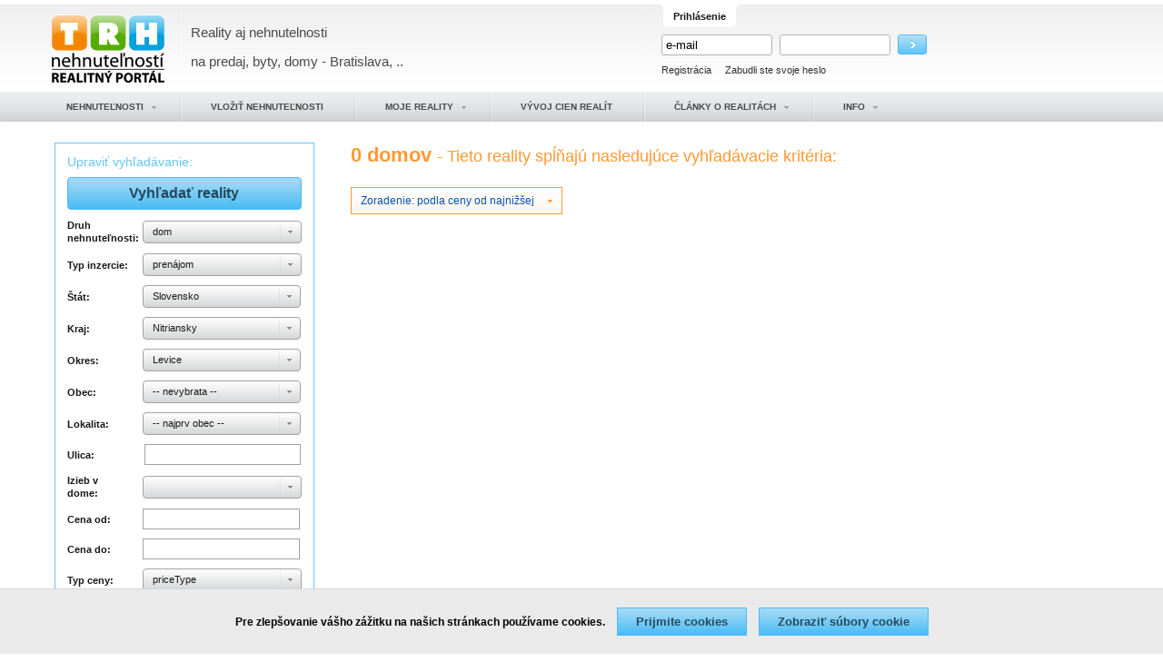

--- FILE ---
content_type: text/html; charset=UTF-8
request_url: https://www.trh.sk/reality-byt-dom-vyhladavanie.html?districts%5B0%5D=3&townships%5B0%5D=23&typeId=2&advertisingTypeId=2&order=3&page=1
body_size: 13298
content:
<!DOCTYPE html PUBLIC "-//W3C//DTD XHTML 1.0 Transitional//EN" "http://www.w3.org/TR/xhtml1/DTD/xhtml1-transitional.dtd">
<html xmlns="http://www.w3.org/1999/xhtml" xml:lang="sk" lang="sk">
<head>
<meta http-equiv="Content-Type" content="text/html; charset=utf-8" />
<title>Domy, prenájom, Nitriansky kraj, okres Levice</title><meta name="description" content="Reality na predaj a prenájom - nehnuteľnosti, byty, rodinné domy, novostavby, pozemky - Bratislava, Košice, Žilina, Banská Bystrica, Trnava, Trenčín, Nitra,.." />
<meta name="viewport" content="width=device-width, initial-scale=1" /><link href="https://s3.eu-west-1.amazonaws.com/s.trh.sk/css/reset.css?1507920910" media="screen" rel="stylesheet" type="text/css" />
<link href="https://s3.eu-west-1.amazonaws.com/s.trh.sk/css/main_v2.css?1635363055" media="screen" rel="stylesheet" type="text/css" />
<link href="https://s3.eu-west-1.amazonaws.com/s.trh.sk/css/simple-grid.css?1542902090" media="screen" rel="stylesheet" type="text/css" />
<link href="https://s3.eu-west-1.amazonaws.com/s.trh.sk/css/reset_print.css?1507920910" media="print" rel="stylesheet" type="text/css" />
<link href="https://s3.eu-west-1.amazonaws.com/s.trh.sk/css/main_print.css?1507920909" media="print" rel="stylesheet" type="text/css" />
<link href="https://s3.eu-west-1.amazonaws.com/s.trh.sk/css/jquery.autocomplete.css?1507920908" media="screen" rel="stylesheet" type="text/css" />
<link href="https://s3.eu-west-1.amazonaws.com/s.trh.sk/css/gallery.css?1473623789" media="screen" rel="stylesheet" type="text/css" />
<link href="https://s3.eu-west-1.amazonaws.com/s.trh.sk/css/jquery/jquery-ui-1.8.11.custom.css?1507920908" media="screen" rel="stylesheet" type="text/css" />
<link href="https://s3.eu-west-1.amazonaws.com/s.trh.sk/favicon.ico?1290088614" rel="shortcut icon" type="image/ico" />
<!--[if lt IE 8]> <link href="https://s3.eu-west-1.amazonaws.com/s.trh.sk/css/ie.css?1507920902" media="" rel="stylesheet" type="text/css" /><![endif]--><script type="text/javascript" src="https://ajax.googleapis.com/ajax/libs/jquery/1.4.4/jquery.min.js"></script>
<script type="text/javascript" src="https://s3.eu-west-1.amazonaws.com/s.trh.sk/js/select.js?1473623789"></script>
<script type="text/javascript">
    //<![CDATA[
var googletag = googletag || {};
googletag.cmd = googletag.cmd || [];
(function() {
var gads = document.createElement('script');
gads.async = true;
gads.type = 'text/javascript';
var useSSL = 'https:' == document.location.protocol;
gads.src = (useSSL ? 'https:' : 'http:') + 
'//www.googletagservices.com/tag/js/gpt.js';
var node = document.getElementsByTagName('script')[0];
node.parentNode.insertBefore(gads, node);
})();
    //]]>
</script>
<script type="text/javascript" src="https://s3.eu-west-1.amazonaws.com/s.trh.sk/js/dynamic_select.js?1473623789"></script>
<script type="text/javascript" src="https://s3.eu-west-1.amazonaws.com/s.trh.sk/js/jquery/jquery.autocomplete.pack.js?1473623789"></script>
<script type="text/javascript" src="https://s3.eu-west-1.amazonaws.com/s.trh.sk/js/gallery.js?1473623789"></script>
<script type="text/javascript">
    //<![CDATA[
googletag.cmd.push(function() {
  var mapping = googletag.sizeMapping()
  .addSize([768, 0], [120, 120])
  .addSize([560, 0], [240, 120])
  .addSize([0, 0], [120, 120])
  .build();

  googletag.defineSlot('/2073753/TRHskDetail', [336, 280], 'div-gpt-ad-1426511648403-0').addService(googletag.pubads());
googletag.defineSlot('/2073753/TRHskHEAD', [468, 60], 'div-gpt-ad-1328438072690-1').addService(googletag.pubads());
googletag.defineSlot('/2073753/TRHskVV1//4', [120, 120], 'div-gpt-ad-1328438072690-2').defineSizeMapping(mapping).addService(googletag.pubads());
googletag.defineSlot('/2073753/TRHskVV2//4', [120, 120], 'div-gpt-ad-1328438072690-3').defineSizeMapping(mapping).addService(googletag.pubads());
googletag.defineSlot('/2073753/TRHskVV3//4', [120, 120], 'div-gpt-ad-1328438072690-4').defineSizeMapping(mapping).addService(googletag.pubads());
googletag.defineSlot('/2073753/TRHskVV4//4', [120, 120], 'div-gpt-ad-1328438072690-5').defineSizeMapping(mapping).addService(googletag.pubads());
googletag.defineSlot('/2073753/TRHskVVsky', [[120, 240], [120, 600], [160, 600], [300, 600], [300, 1050]], 'div-gpt-ad-1422868727144-4').addService(googletag.pubads());
googletag.defineSlot('/2073753/TRHskDetailSky', [[120, 240], [120, 600], [160, 600], [300, 600], [300, 1050]], 'div-gpt-ad-1422868727144-0').addService(googletag.pubads());
googletag.defineSlot('/2073753/TRHskVVssquare', [[180, 150], [200, 200]], 'div-gpt-ad-1422868727144-5').addService(googletag.pubads());
googletag.defineSlot('/2073753/TRHskMain', [468, 60], 'div-gpt-ad-1413781200574-0').addService(googletag.pubads());
googletag.defineSlot('/2073753/TRHskDetail2', [[250, 250], [300, 250], [300, 300], [336, 280]], 'div-gpt-ad-1422868727144-2').addService(googletag.pubads());
googletag.defineSlot('/2073753/TRHskSky', [[120, 240], [120, 600], [160, 600], [300, 600], [300, 1050]], 'div-gpt-ad-1422868727144-3').addService(googletag.pubads());
googletag.defineSlot('/2073753/TRHskVVleaderboard', [728, 90], 'div-gpt-ad-1489142232272-0').addService(googletag.pubads());
//googletag.pubads().enableSingleRequest();
//googletag.pubads().enableSyncRendering();
googletag.enableServices();
});
    //]]>
</script>
<script type="text/javascript" src="https://s3.eu-west-1.amazonaws.com/s.trh.sk/js/functions.js?1473623789"></script><meta name="google-site-verification" content="ak_dOX6sZNdyrEGDs1p7SenljxhjqFm1StU6UHGeOHg" />
<meta name="google-site-verification" content="3N_PSNyTGnwLlOF3Ju54Zpt_sHqbn1nYtbIFiMi2GVM" />
<meta name="alexaVerifyID" content="E-K0WXGsGQ3SmLCVkX4Abn9DHmM" />
<script type="text/javascript">
  var _gaq = _gaq || [];
  _gaq.push(['_setAccount', 'UA-1183466-1']);
  _gaq.push(['_setCustomVar', 1, 'User type', 'ANONYMOUS', 2]);
  _gaq.push(['_trackPageview']);

  (function() {
    var ga = document.createElement('script'); ga.type = 'text/javascript'; ga.async = true;
    ga.src = ('https:' == document.location.protocol ? 'https://ssl' : 'http://www') + '.google-analytics.com/ga.js';
    var s = document.getElementsByTagName('script')[0]; s.parentNode.insertBefore(ga, s);
  })();
</script>
<!-- Facebook Pixel Code -->
<script type="text/javascript">
!function(f,b,e,v,n,t,s){if(f.fbq)return;n=f.fbq=function(){n.callMethod?
n.callMethod.apply(n,arguments):n.queue.push(arguments)};if(!f._fbq)f._fbq=n;
n.push=n;n.loaded=!0;n.version='2.0';n.queue=[];t=b.createElement(e);t.async=!0;
t.src=v;s=b.getElementsByTagName(e)[0];s.parentNode.insertBefore(t,s)}(window,
document,'script','//connect.facebook.net/en_US/fbevents.js');

fbq('init', '749323765198747');
fbq('track', "PageView");</script>
<!-- End Facebook Pixel Code -->
</head>
<body class="withSkyscraper">
<noscript>
<img height="1" width="1" style="display:none;" src="https://www.facebook.com/tr?id=749323765198747&amp;ev=PageView&amp;noscript=1" alt="" />
</noscript>
<div id="wrap">
  <div id="wrapIn">
    <div id="header">
	          <a class="h1" href="/" title="Reality, Nehnuteľnosti, byty a domy na predaj a prenájom - Bratislava, Košice a iné mestá"></a>
        <h1 class="main_page">Reality aj nehnutelnosti <br/>na predaj, byty, domy - Bratislava, .. </h1>
<!--        <h2 class="main_page_h2">--><!--</h2>-->
	        <div class="hidden-sm">
      <!--        <div id="banerTop">-->
          <!-- TRHskMain -->
<!--<div id='div-gpt-ad-1413781200574-0' style='width:468px; height:60px;'>-->
<!--<script type='text/javascript'>-->
<!--googletag.cmd.push(function() { googletag.display('div-gpt-ad-1413781200574-0'); });-->
<!--</script>-->
<!--</div>-->
<!--        </div>-->
                            <fieldset id="login">
      <legend><span>Prihlásenie</span></legend>
        <form action="" method="post" enctype="application/x-www-form-urlencoded">
  <p>
    <label>
      <span class="hidden">:</span>
      
<input type="text" name="username" id="username" value="e-mail" onfocus="if (this.value == 'e-mail') this.value = '';" onblur="if (this.value == '') this.value = 'e-mail';" title="Email registrovaného používateľa" class="formText" />    </label>
  </p>
  <p>
    <label>
      <span class="hidden">:</span>
      
<input type="password" name="password" id="password" value="" onfocus="if (this.value == 'heslo') this.value = '';" title="Heslo" class="formPassword" />    </label>
  </p>
  <p>
    
<input type="image" name="loginSubmit" id="loginSubmit" src="https://s3.eu-west-1.amazonaws.com/s.trh.sk/img/login_submit.png?1295599000" alt="Prihlásiť" />  </p>
  
<input type="hidden" name="returnTo" value="/reality-byt-dom-vyhladavanie.html?districts%5B0%5D=3&amp;townships%5B0%5D=23&amp;typeId=2&amp;advertisingTypeId=2&amp;order=3&amp;page=1" id="returnTo" /></form>
    <p class="links">
      <span id="registrationLabel" class="first"><a rel="nofollow" href="/moje-konto/registracia.html">Registrácia</a></span>
      <span id="forgotPasswordLabel" class="last"><a rel="nofollow" href="/moje-konto/zabudnute-heslo.html">Zabudli ste svoje heslo</a></span>
    </p>
  </fieldset>
            </div>
      <div id="menuMobile" class="hidden-lg">
        <div id="nav-icon">
          <span></span>
          <span></span>
          <span></span>
        </div>
      </div>
    </div>

    <script type="text/javascript">
      /*<![CDATA[*/
      $(document).ready(function(){
        $('#nav-icon').click(function(){
          $(this).toggleClass('open');
          $('#menuTop').toggleClass('open');
        });
        $('#menuTop li.hasSubmenu').append($('<div>').addClass('toggle').html('▼'));
        $('#menuTop li.hasSubmenu .toggle').click(function(e) {
          e.preventDefault();
          $(this).parent().toggleClass('open');
        })
      });
      /*]]>*/
    </script>

    <ul id="menuTop" class="clearfix">
  <li class="first hasSubmenu"><a href="/reality-byt-dom-vyhladavanie.html?typeId=1&amp;advertisingTypeId=1&amp;order=1&amp;page=1"><span><span>Nehnuteľnosti</span></span></a><ul><li><a href="/reality-byt-dom-vyhladavanie.html?typeId=1&amp;advertisingTypeId=1&amp;order=1&amp;page=1">Byty</a></li><li><a href="/reality-byt-dom-vyhladavanie.html?typeId=2&amp;advertisingTypeId=1&amp;order=1&amp;page=1">Domy</a></li><li><a href="/reality-byt-dom-vyhladavanie.html?typeId=3&amp;advertisingTypeId=1&amp;order=1&amp;page=1">Novostavby</a></li><li><a href="/reality-byt-dom-vyhladavanie.html?typeId=4&amp;advertisingTypeId=1&amp;order=1&amp;page=1">Nebytové priestory</a></li><li><a href="/reality-byt-dom-vyhladavanie.html?typeId=5&amp;advertisingTypeId=1&amp;order=1&amp;page=1">Rekreačné objekty</a></li><li><a href="/reality-byt-dom-vyhladavanie.html?typeId=6&amp;advertisingTypeId=1&amp;order=1&amp;page=1">Pozemky</a></li><li><a href="/reality-byt-dom-vyhladavanie.html?typeId=7&amp;advertisingTypeId=1&amp;order=1&amp;page=1">Garáže</a></li></ul></li><li><a href="/moje-konto/pridat-inzerat.html"><span><span>Vložiť nehnuteľnosti</span></span></a></li><li class="hasSubmenu"><a href="/moje-konto/prihlasenie.html"><span><span>Moje reality</span></span></a><ul><li><a href="/moje-konto/prihlasenie.html">Prihlásenie</a></li><li><a href="/moje-konto/registracia.html">Registrácia</a></li></ul></li><li><a href="/ceny-nehnutelnosti.html"><span><span>Vývoj cien realít</span></span></a></li><li class="hasSubmenu"><a href="/clanky/byvanie-a-reality.html"><span><span>Články o realitách</span></span></a><ul><li><a href="/clanky/byvanie-a-reality.html">Bývanie a reality</a></li><li><a href="/clanky/pravna-poradna.html">Právna poradňa</a></li><li><a href="/clanky/financie.html">Financie</a></li><li><a href="/clanky/o-nas.html">O nás</a></li></ul></li><li class="last hasSubmenu"><a href="/o-nas.html"><span><span>Info</span></span></a><ul><li><a href="/o-nas.html">O nás</a></li><li><a href="/inzercia-realit-na-trhsk.html">Realitná inzercia na TRH.sk</a></li><li><a href="/cennik-realitnej-inzercie.html">Cenník realitnej inzercie</a></li><li><a href="/zvyraznenie-realitnych-inzeratov.html">Zvýraznenie realitných inzerátov</a></li><li><a href="/reklama.html">Reklama</a></li><li><a href="/partneri-bratislava-skolka-jasle-esencialne-oleje.html">Partneri</a></li><li><a href="/obchodne-podmienky.html">Obchodné podmienky</a></li><li><a href="/moje-konto/kontakt.html">Kontakt</a></li><li><a href="/moje-konto/kontakt.html">Pripomienky</a></li></ul></li></ul>
    	<div id="pageContent">
	  <div class="container" id="searchResults" >
    <div class="row">
        <div class="col-4">
            <button class="visible-sm toggle-sm search-form__toggle-sm">Vyhľadávanie</button>
            <div class="form search-form collapsed-sm">
                <div class="header">Upraviť vyhľadávanie:</div>
                <form id="searchForm" action="/reality-byt-dom-vyhladavanie.html?districts%5B0%5D=3&amp;townships%5B0%5D=23&amp;typeId=2&amp;advertisingTypeId=2&amp;order=3&amp;page=1" method="get" enctype="application/x-www-form-urlencoded">
  <div class="formSubmitUp">
    
<input type="submit" name="formSubmit" id="formSubmit" value="Vyhľadať reality" class="formSubmit" />  </div>
  
<input type="hidden" name="lokalita" value="" id="lokalita" />  <div class="typeId controlWrap clearfix">
    <div class="controlLabel">
      <h2><label for="typeId" class="controlLabel">Druh nehnuteľnosti:</label></h2>
    </div>
    <div class="control">
      
<div class="selectSingle" id="typeIdWrap"><span class="selected"><span>dom</span></span><select name="typeId" id="typeId" onchange="$('#searchForm').attr('action', '/search/change-type.html');$('#searchForm').submit();">
    <option value="1" label="byt">byt</option>
    <option value="2" label="dom" selected="selected">dom</option>
    <option value="3" label="novostavba">novostavba</option>
    <option value="4" label="nebytový priestor">nebytový priestor</option>
    <option value="6" label="pozemok">pozemok</option>
    <option value="5" label="rekreačný objekt">rekreačný objekt</option>
    <option value="7" label="garáž">garáž</option>
</select><script type="text/javascript">
//<![CDATA[
$('#typeIdWrap').trhSingleSelect({fallback: '#typeId', emptyText: '&nbsp;'});
//]]>
</script></div>    </div>
  </div>
  <div class="advertisingType controlWrap clearfix">
    <div class="controlLabel">
      <h2><label for="advertisingTypeId" class="controlLabel">Typ inzercie:</label></h2>
    </div>
    <div class="control">
      
<div class="selectSingle" id="advertisingTypeIdWrap"><span class="selected"><span>prenájom</span></span><select name="advertisingTypeId" id="advertisingTypeId" onchange="$('#searchForm').attr('action', '/search/change-type.html');$('#searchForm').submit();">
    <option value="1" label="predaj">predaj</option>
    <option value="2" label="prenájom" selected="selected">prenájom</option>
    <option value="3" label="podnájom">podnájom</option>
    <option value="4" label="dopyt">dopyt</option>
</select><script type="text/javascript">
//<![CDATA[
$('#advertisingTypeIdWrap').trhSingleSelect({fallback: '#advertisingTypeId', emptyText: 'advertisingTypeId'});
//]]>
</script></div>    </div>
  </div>
  
  <div id="searchLocation">
  <h2><label for="countries" class="controlLabel">Štát:</label></h2>
  
<div class="selectSingle" id="countriesWrap"><span class="selected"><span>Slovensko</span></span><select name="countries" id="countries">
    <option value="0" label="Slovensko" selected="selected">Slovensko</option>
    <option value="15" label="Belgicko">Belgicko</option>
    <option value="25" label="Bulharsko">Bulharsko</option>
    <option value="30" label="Česko">Česko</option>
    <option value="60" label="Chorvátsko">Chorvátsko</option>
    <option value="31" label="Čierna Hora">Čierna Hora</option>
    <option value="28" label="Cyprus">Cyprus</option>
    <option value="34" label="Dánsko">Dánsko</option>
    <option value="38" label="Egypt">Egypt</option>
    <option value="41" label="Estónsko">Estónsko</option>
    <option value="45" label="Fínsko">Fínsko</option>
    <option value="46" label="Francúzsko">Francúzsko</option>
    <option value="50" label="Grécko">Grécko</option>
    <option value="58" label="Holandsko">Holandsko</option>
    <option value="65" label="Írsko">Írsko</option>
    <option value="66" label="Island">Island</option>
    <option value="96" label="Lichtenštajnsko">Lichtenštajnsko</option>
    <option value="97" label="Litva">Litva</option>
    <option value="98" label="Lotyšsko">Lotyšsko</option>
    <option value="99" label="Luxembursko">Luxembursko</option>
    <option value="100" label="Macedónsko">Macedónsko</option>
    <option value="102" label="Maďarsko">Maďarsko</option>
    <option value="107" label="Malta">Malta</option>
    <option value="121" label="Nemecko">Nemecko</option>
    <option value="126" label="Nórsko">Nórsko</option>
    <option value="136" label="Poľsko">Poľsko</option>
    <option value="137" label="Portugalsko">Portugalsko</option>
    <option value="138" label="Rakúsko">Rakúsko</option>
    <option value="140" label="Rumunsko">Rumunsko</option>
    <option value="152" label="Slovinsko">Slovinsko</option>
    <option value="169" label="Španielsko">Španielsko</option>
    <option value="155" label="Spojené kráľovstvo">Spojené kráľovstvo</option>
    <option value="156" label="Spojené štáty">Spojené štáty</option>
    <option value="157" label="Srbsko">Srbsko</option>
    <option value="170" label="Švajčiarsko">Švajčiarsko</option>
    <option value="171" label="Švédsko">Švédsko</option>
    <option value="174" label="Taliansko">Taliansko</option>
    <option value="181" label="Turecko">Turecko</option>
    <option value="190" label="Venezuela">Venezuela</option>
</select><script type="text/javascript">
//<![CDATA[
$('#countriesWrap').trhSingleSelect({fallback: '#countries', emptyText: '&nbsp;'});
//]]>
</script></div>  <script type="text/javascript">
//<![CDATA[
$('#countries').trhDynamicSelect({url: '/ajax/search-location.html', dependentElements: ['districts','townships','cities','localities'], place: 'searchLocation'});
//]]>
</script>  
      <h2><label for="districts" class="controlLabel">Kraj:</label></h2>
    
<div class="selectSingle" id="districtsWrap"><span class="selected"><span>Nitriansky</span></span><select name="districts" id="districts">
    <option value="0" label="Reality z ...">Reality z ...</option>
    <option value="6" label="Banskobystrický">Banskobystrický</option>
    <option value="1" label="Bratislavský">Bratislavský</option>
    <option value="8" label="Košický">Košický</option>
    <option value="3" label="Nitriansky" selected="selected">Nitriansky</option>
    <option value="7" label="Prešovský">Prešovský</option>
    <option value="4" label="Trenčiansky">Trenčiansky</option>
    <option value="2" label="Trnavský">Trnavský</option>
    <option value="5" label="Žilinský">Žilinský</option>
</select><script type="text/javascript">
//<![CDATA[
$('#districtsWrap').trhSingleSelect({fallback: '#districts', emptyText: '&nbsp;'});
//]]>
</script></div>    <script type="text/javascript">
//<![CDATA[
$('#districts').trhDynamicSelect({url: '/ajax/search-location.html', dependentElements: ['countries','townships','cities','localities'], place: 'searchLocation'});
//]]>
</script>    
      <h2><label for="townships" class="controlLabel">Okres:</label></h2>
    
<div class="selectMulti" id="townshipsWrap"><span class="selected"><span>Levice</span></span><select name="townships[]" id="townships" multiple="multiple">
    <option value="18" label="Komárno">Komárno</option>
    <option value="23" label="Levice" selected="selected">Levice</option>
    <option value="33" label="Nitra">Nitra</option>
    <option value="35" label="Nové Zámky">Nové Zámky</option>
    <option value="59" label="Šaľa">Šaľa</option>
    <option value="60" label="Topoľčany">Topoľčany</option>
    <option value="68" label="Zlaté Moravce">Zlaté Moravce</option>
</select><script type="text/javascript">
//<![CDATA[
$(document).ready(function() {$('#townshipsWrap').trhMultiSelect({fallback: '#townships', emptyText: '-- všetky --'});});
//]]>
</script></div>    <script type="text/javascript">
//<![CDATA[
$('#townships').trhDynamicSelect({url: '/ajax/search-location.html', dependentElements: ['countries','districts','cities','localities'], place: 'searchLocation'});
//]]>
</script>    
      <h2><label for="cities" class="controlLabel">Obec:</label></h2>
    
<div class="selectMulti" id="citiesWrap"><span class="selected"><span>-- nevybrata --</span></span><select name="cities[]" id="cities" multiple="multiple">
    <option value="280" label="Arma">Arma</option>
    <option value="307" label="Bajka">Bajka</option>
    <option value="342" label="Bátovce">Bátovce</option>
    <option value="381" label="Beša">Beša</option>
    <option value="395" label="Bielovce">Bielovce</option>
    <option value="441" label="Bohunice">Bohunice</option>
    <option value="465" label="Bory">Bory</option>
    <option value="509" label="Brhlovce">Brhlovce</option>
    <option value="610" label="Čajakovo">Čajakovo</option>
    <option value="611" label="Čajkov">Čajkov</option>
    <option value="612" label="Čaka">Čaka</option>
    <option value="618" label="Čankov">Čankov</option>
    <option value="626" label="Čata">Čata</option>
    <option value="1328" label="Chorvatice">Chorvatice</option>
    <option value="728" label="Demandice">Demandice</option>
    <option value="737" label="Devičany">Devičany</option>
    <option value="765" label="Dobogov">Dobogov</option>
    <option value="800" label="Dolná Seč">Dolná Seč</option>
    <option value="834" label="Dolné Semerovce">Dolné Semerovce</option>
    <option value="839" label="Dolné Turovce">Dolné Turovce</option>
    <option value="845" label="Dolný Ďur">Dolný Ďur</option>
    <option value="858" label="Dolný Pial">Dolný Pial</option>
    <option value="867" label="Domadice">Domadice</option>
    <option value="871" label="Domaša">Domaša</option>
    <option value="895" label="Drženice">Drženice</option>
    <option value="962" label="Farná">Farná</option>
    <option value="1008" label="Géňa">Géňa</option>
    <option value="1019" label="Gondovo">Gondovo</option>
    <option value="1113" label="Hokovce">Hokovce</option>
    <option value="1122" label="Hontianska Vrbica">Hontianska Vrbica</option>
    <option value="1126" label="Hontianske Trsťany">Hontianske Trsťany</option>
    <option value="1143" label="Horná Seč">Horná Seč</option>
    <option value="1182" label="Horné Semerovce">Horné Semerovce</option>
    <option value="1188" label="Horné Turovce">Horné Turovce</option>
    <option value="1195" label="Horný Ďur">Horný Ďur</option>
    <option value="1204" label="Horný Pial">Horný Pial</option>
    <option value="1213" label="Horša">Horša</option>
    <option value="1260" label="Hrkovce">Hrkovce</option>
    <option value="1270" label="Hronovce">Hronovce</option>
    <option value="1274" label="Hronské Kľačany">Hronské Kľačany</option>
    <option value="1275" label="Hronské Kosihy">Hronské Kosihy</option>
    <option value="1364" label="Iňa">Iňa</option>
    <option value="1370" label="Ipeľské Úľany">Ipeľské Úľany</option>
    <option value="1371" label="Ipeľský Sokolec">Ipeľský Sokolec</option>
    <option value="1392" label="Jabloňovce">Jabloňovce</option>
    <option value="1408" label="Jalakšová">Jalakšová</option>
    <option value="1434" label="Jarok">Jarok</option>
    <option value="1475" label="Jesenské">Jesenské</option>
    <option value="1483" label="Jur nad Hronom">Jur nad Hronom</option>
    <option value="1495" label="Kalinčiakovo">Kalinčiakovo</option>
    <option value="1501" label="Kalná">Kalná</option>
    <option value="1502" label="Kalná nad Hronom">Kalná nad Hronom</option>
    <option value="1504" label="Kalnica">Kalnica</option>
    <option value="1512" label="Kamenec">Kamenec</option>
    <option value="1523" label="Kamenný Chotár">Kamenný Chotár</option>
    <option value="1541" label="Karolína">Karolína</option>
    <option value="1558" label="Keť">Keť</option>
    <option value="1603" label="Kmeťovce">Kmeťovce</option>
    <option value="1712" label="Kozárovce">Kozárovce</option>
    <option value="1741" label="Kráľovičová">Kráľovičová</option>
    <option value="1784" label="Krížny Vrch">Krížny Vrch</option>
    <option value="1797" label="Krškany">Krškany</option>
    <option value="1810" label="Kubáňovo">Kubáňovo</option>
    <option value="1821" label="Kukučínov">Kukučínov</option>
    <option value="1826" label="Kuraľany">Kuraľany</option>
    <option value="1866" label="Ladislavov Dvor">Ladislavov Dvor</option>
    <option value="104" label="Levice">Levice</option>
    <option value="1952" label="Lipník">Lipník</option>
    <option value="1994" label="Lok">Lok</option>
    <option value="2002" label="Lontov">Lontov</option>
    <option value="2064" label="Lula">Lula</option>
    <option value="2095" label="Majere">Majere</option>
    <option value="2102" label="Malá Baračka">Malá Baračka</option>
    <option value="2125" label="Málaš">Málaš</option>
    <option value="2142" label="Malé Kozmálovce">Malé Kozmálovce</option>
    <option value="2143" label="Malé Krškany">Malé Krškany</option>
    <option value="2147" label="Malé Ludince">Malé Ludince</option>
    <option value="2164" label="Malinovec">Malinovec</option>
    <option value="2176" label="Malý Kiar">Malý Kiar</option>
    <option value="2184" label="Malý Pesek">Malý Pesek</option>
    <option value="2207" label="Marušová">Marušová</option>
    <option value="2230" label="Medvecké">Medvecké</option>
    <option value="2266" label="Mikula">Mikula</option>
    <option value="2313" label="Mochovce">Mochovce</option>
    <option value="2360" label="Mýtne Ludany">Mýtne Ludany</option>
    <option value="2414" label="Nixbrod">Nixbrod</option>
    <option value="2460" label="Nová Dedina">Nová Dedina</option>
    <option value="2491" label="Nový Dvor">Nový Dvor</option>
    <option value="2499" label="Nový Tekov">Nový Tekov</option>
    <option value="2502" label="Nýrovce">Nýrovce</option>
    <option value="2547" label="Ondrejovce">Ondrejovce</option>
    <option value="2549" label="Opatová">Opatová</option>
    <option value="2634" label="Pastovce">Pastovce</option>
    <option value="2657" label="Pečenice">Pečenice</option>
    <option value="4154" label="Pereš">Pereš</option>
    <option value="2678" label="Pežerňa">Pežerňa</option>
    <option value="2698" label="Plášťovce">Plášťovce</option>
    <option value="2699" label="Plavé Vozokany">Plavé Vozokany</option>
    <option value="2749" label="Podlužany">Podlužany</option>
    <option value="2773" label="Pohronský Ruskov">Pohronský Ruskov</option>
    <option value="2852" label="Preseľany nad Ipľom">Preseľany nad Ipľom</option>
    <option value="2895" label="Pukanec">Pukanec</option>
    <option value="3002" label="Rohožnica">Rohožnica</option>
    <option value="3023" label="Rozina">Rozina</option>
    <option value="3070" label="Rybník">Rybník</option>
    <option value="200" label="Šahy">Šahy</option>
    <option value="3360" label="Šalov">Šalov</option>
    <option value="3366" label="Šándorhalma">Šándorhalma</option>
    <option value="3083" label="Santovka">Santovka</option>
    <option value="3383" label="Šarovce">Šarovce</option>
    <option value="3091" label="Sazdice">Sazdice</option>
    <option value="3126" label="Sikenica">Sikenica</option>
    <option value="3156" label="Slatina">Slatina</option>
    <option value="3261" label="Starý Hrádok">Starý Hrádok</option>
    <option value="3263" label="Starý Tekov">Starý Tekov</option>
    <option value="3290" label="Stredné Turovce">Stredné Turovce</option>
    <option value="3337" label="Svätý Kríž">Svätý Kríž</option>
    <option value="3350" label="Svodov">Svodov</option>
    <option value="3484" label="Tehla">Tehla</option>
    <option value="3487" label="Tekovská Nová Ves">Tekovská Nová Ves</option>
    <option value="3488" label="Tekovské Lužany">Tekovské Lužany</option>
    <option value="3490" label="Tekovský Hrádok">Tekovský Hrádok</option>
    <option value="3507" label="Tešmák">Tešmák</option>
    <option value="3515" label="Tlmače">Tlmače</option>
    <option value="3559" label="Trhyňa">Trhyňa</option>
    <option value="3585" label="Tupá">Tupá</option>
    <option value="3586" label="Turá">Turá</option>
    <option value="3628" label="Uhliská">Uhliská</option>
    <option value="3735" label="Veľké Kozmálovce">Veľké Kozmálovce</option>
    <option value="3736" label="Veľké Krškany">Veľké Krškany</option>
    <option value="3740" label="Veľké Ludince">Veľké Ludince</option>
    <option value="3754" label="Veľké Turovce">Veľké Turovce</option>
    <option value="3768" label="Veľký Ďur">Veľký Ďur</option>
    <option value="3769" label="Veľký Dvor">Veľký Dvor</option>
    <option value="3784" label="Veľký Pesek">Veľký Pesek</option>
    <option value="3792" label="Veselá">Veselá</option>
    <option value="3874" label="Vozokany nad Hronom">Vozokany nad Hronom</option>
    <option value="3921" label="Vyškovce nad Ipľom">Vyškovce nad Ipľom</option>
    <option value="3941" label="Vyšné nad Hronom">Vyšné nad Hronom</option>
    <option value="3987" label="Zalaba">Zalaba</option>
    <option value="4029" label="Zbrojníky">Zbrojníky</option>
    <option value="252" label="Želiezovce">Želiezovce</option>
    <option value="4106" label="Žemberovce">Žemberovce</option>
    <option value="4107" label="Žemliare">Žemliare</option>
</select><script type="text/javascript">
//<![CDATA[
$(document).ready(function() {$('#citiesWrap').trhMultiSelect({fallback: '#cities', emptyText: '-- nevybrata --'});});
//]]>
</script></div>    <script type="text/javascript">
//<![CDATA[
$('#cities').trhDynamicSelect({url: '/ajax/search-location.html', dependentElements: ['countries','districts','townships','localities'], place: 'searchLocation'});
//]]>
</script>    
      <h2><label for="localities" class="controlLabel">Lokalita:</label></h2>
    
<div class="selectMulti" id="localitiesWrap"><span class="selected"><span>-- najprv obec --</span></span><select name="localities[]" id="localities" multiple="multiple">
    
</select><script type="text/javascript">
//<![CDATA[
$(document).ready(function() {$('#localitiesWrap').trhMultiSelect({fallback: '#localities', emptyText: '-- najprv obec --'});});
//]]>
</script></div>    
      <div class="controlLabel">
      <h2><label for="street">Ulica:</label></h2>
    </div>
    
<input type="hidden" name="street" value="" id="street" />    <input type="text" name="streetText" id="streetText" value="" />  </div>
   
  <div class="categories controlWrap clearfix">
    <div class="controlLabel">
      <h2><label for="categories">Izieb v dome:</label></h2>
    </div>
    <div class="control">
      
<div class="selectMulti" id="categoriesWrap"><span class="selected"><span>&nbsp;</span></span><select name="categories[]" id="categories" multiple="multiple">
    <option value="2" label="1-izbový dom">1-izbový dom</option>
    <option value="3" label="2-izbový dom">2-izbový dom</option>
    <option value="4" label="3-izbový dom">3-izbový dom</option>
    <option value="5" label="4-izbový dom">4-izbový dom</option>
    <option value="6" label="5-izbový dom">5-izbový dom</option>
    <option value="7" label="6-izbový dom">6-izbový dom</option>
    <option value="8" label="7 a viac-izbový dom">7 a viac-izbový dom</option>
</select><script type="text/javascript">
//<![CDATA[
$(document).ready(function() {$('#categoriesWrap').trhMultiSelect({fallback: '#categories', emptyText: '&nbsp;'});});
//]]>
</script></div>    </div>
  </div>
  <div class="priceFrom controlWrap clearfix">
    <div class="controlLabel">
      <h2><label for="priceFrom">Cena od:</label></h2>
    </div>
    <div class="control">
      
<input type="text" name="priceFrom" id="priceFrom" value="" class="formText" />    </div>
  </div>
  <div class="priceTo controlWrap clearfix">
    <div class="controlLabel">
      <h2><label for="priceTo">Cena do:</label></h2>
    </div>
    <div class="control">
      
<input type="text" name="priceTo" id="priceTo" value="" class="formText" />    </div>
  </div>
  <div class="priceType controlWrap clearfix">
    <div class="controlLabel">
      <h2><label for="priceType" class="controlLabel">Typ ceny:</label></h2>
    </div>
    <div class="control">
      
<div class="selectSingle" id="priceTypeWrap"><span class="selected"><span>priceType</span></span><select name="priceType" id="priceType">
    <option value="4" label="Eur/mesiac">Eur/mesiac</option>
</select><script type="text/javascript">
//<![CDATA[
$('#priceTypeWrap').trhSingleSelect({fallback: '#priceType', emptyText: 'priceType'});
//]]>
</script></div>    </div>
  </div>
  <div class="areaFrom controlWrap clearfix">
    <div class="controlLabel">
      <h2><label for="areaFrom">Obytná plocha od:</label></h2>
    </div>
    <div class="control">
      
<input type="text" name="areaFrom" id="areaFrom" value="" class="formText" />    </div>
  </div>
  <div class="areaTo controlWrap clearfix">
    <div class="controlLabel">
      <h2><label for="areaTo">Obytná plocha do:</label></h2>
    </div>
    <div class="control">
      
<input type="text" name="areaTo" id="areaTo" value="" class="formText" />    </div>
  </div>
  <div class="fulltext controlWrap clearfix">
    <div class="controlLabel">
      <h2><label for="fulltext">Obsahuje text:</label></h2>
    </div>
    <div class="control">
      
<input type="text" name="fulltext" id="fulltext" value="" class="formText" />    </div>
  </div>
  <div class="picture checkbox controlWrap clearfix">
    <div class="control">
      
<input type="hidden" name="picture" value="0" /><input type="checkbox" name="picture" id="picture" value="1" checked="checked" />    </div>
    <div class="controlLabel">
      <h2><label for="picture">Len reality s fotografiou</label></h2>
    </div>
  </div>
  <div class="personal checkbox controlWrap clearfix">
    <div class="control">
      
<input type="hidden" name="personal" value="0" /><input type="checkbox" name="personal" id="personal" value="1" />    </div>
    <div class="controlLabel">
      <h2><label for="personal">Len súkromné nehnuteľnosti</label></h2>
    </div>
  </div>
    
<input type="hidden" name="newbuilding" value="0" id="newbuilding" />  
  
<input type="hidden" name="order" value="3" id="order" />  
<input type="hidden" name="user" value="0" id="user" />  
  <div class="searchExtendedToggle">
    <a href="#" onclick="$('#searchExtended').toggle('slow');$(this).text(($(this).text() == 'Viac kritérii' ? 'Menej kritérií' : 'Viac kritérii'));return false;">Viac kritérii</a>
  </div>
  
  <div id="searchExtended" style="display:none;">
    <div class="objectType controlWrap clearfix">
      <div class="controlLabel">
        <h2><label for="objectType">Typ objektu:</label></h2>
      </div>
      <div class="control">
        
<div class="selectSingle" id="objectTypeWrap"><span class="selected"><span>&nbsp;</span></span><select name="objectType" id="objectType">
    <option value="0" label="&amp;nbsp;" selected="selected">&amp;nbsp;</option>
    <option value="1" label="Samostatne stojaci">Samostatne stojaci</option>
    <option value="2" label="Radová zástavba">Radová zástavba</option>
    <option value="3" label="Dvojdom">Dvojdom</option>
</select><script type="text/javascript">
//<![CDATA[
$('#objectTypeWrap').trhSingleSelect({fallback: '#objectType', emptyText: '&nbsp;'});
//]]>
</script></div>      </div>
    </div>
    <div class="plotAreaFrom controlWrap clearfix">
      <div class="controlLabel">
        <h2><label for="plotAreaFrom">Plocha pozemku od:</label></h2>
      </div>
      <div class="control">
        
<input type="text" name="plotAreaFrom" id="plotAreaFrom" value="" class="formText" />      </div>
    </div>
    <div class="plotAreaTo controlWrap clearfix">
      <div class="controlLabel">
        <h2><label for="plotAreaTo">Plocha pozemku do:</label></h2>
      </div>
      <div class="control">
        
<input type="text" name="plotAreaTo" id="plotAreaTo" value="" class="formText" />      </div>
    </div>
    <div class="age controlWrap clearfix">
      <div class="controlLabel">
        <h2><label for="age">Vek stavby:</label></h2>
      </div>
      <div class="control">
        
<div class="selectSingle" id="ageWrap"><span class="selected"><span>-- nezáleží --</span></span><select name="age" id="age">
    <option value="0" label="-- nezáleží --" selected="selected">-- nezáleží --</option>
    <option value="1" label="&lt; 1 rok">&lt; 1 rok</option>
    <option value="2" label="&lt; 2 roky">&lt; 2 roky</option>
    <option value="3" label="&lt; 5 rokov">&lt; 5 rokov</option>
    <option value="4" label="&lt; 10 rokov">&lt; 10 rokov</option>
    <option value="5" label="&lt; 20 rokov">&lt; 20 rokov</option>
    <option value="6" label="&lt; 30 rokov">&lt; 30 rokov</option>
    <option value="7" label="&lt; 50 rokov">&lt; 50 rokov</option>
    <option value="8" label="&gt; 50 rokov">&gt; 50 rokov</option>
</select><script type="text/javascript">
//<![CDATA[
$('#ageWrap').trhSingleSelect({fallback: '#age', emptyText: '&nbsp;'});
//]]>
</script></div>      </div>
    </div>
    <div class="state controlWrap clearfix">
      <div class="controlLabel">
        <h2><label for="state">Stav nehnuteľnosti:</label></h2>
      </div>
      <div class="control">
        
<div class="selectSingle" id="stateWrap"><span class="selected"><span>-- nezáleží --</span></span><select name="state" id="state">
    <option value="0" label="-- nezáleží --" selected="selected">-- nezáleží --</option>
    <option value="1" label="Pôvodný">Pôvodný</option>
    <option value="2" label="Po kompletnej rekonštrukcii">Po kompletnej rekonštrukcii</option>
    <option value="3" label="Po čiastočnej rekonštrukcii">Po čiastočnej rekonštrukcii</option>
    <option value="4" label="Potrebná väčšia rekonštrukcia">Potrebná väčšia rekonštrukcia</option>
    <option value="5" label="Nový">Nový</option>
</select><script type="text/javascript">
//<![CDATA[
$('#stateWrap').trhSingleSelect({fallback: '#state', emptyText: 'akýkoľvek'});
//]]>
</script></div>      </div>
    </div>
    <div class="construction controlWrap clearfix">
      <div class="controlLabel">
        <h2><label for="construction">Vyhotovenie:</label></h2>
      </div>
      <div class="control">
        
<div class="selectSingle" id="constructionWrap"><span class="selected"><span>-- nezáleží --</span></span><select name="construction" id="construction">
    <option value="0" label="-- nezáleží --" selected="selected">-- nezáleží --</option>
    <option value="1" label="Tehlová">Tehlová</option>
    <option value="2" label="Panelová">Panelová</option>
    <option value="3" label="Železobetónový skelet">Železobetónový skelet</option>
    <option value="4" label="Oceľový skelet">Oceľový skelet</option>
    <option value="5" label="Zmiešaná konštrukcia">Zmiešaná konštrukcia</option>
</select><script type="text/javascript">
//<![CDATA[
$('#constructionWrap').trhSingleSelect({fallback: '#construction', emptyText: '&nbsp;'});
//]]>
</script></div>      </div>
    </div>
    <div class="bathrooms controlWrap clearfix">
      <div class="controlLabel">
        <h2><label for="bathrooms" class="controlLabel">Počet kúpeľní:</label></h2>
      </div>
      <div class="control">
        
<div class="selectSingle" id="bathroomsWrap"><span class="selected"><span>&nbsp;</span></span><select name="bathrooms" id="bathrooms">
    <option value="0" label="&amp;nbsp;" selected="selected">&amp;nbsp;</option>
    <option value="2" label="1">1</option>
    <option value="3" label="2">2</option>
    <option value="4" label="3">3</option>
    <option value="5" label="4+">4+</option>
</select><script type="text/javascript">
//<![CDATA[
$('#bathroomsWrap').trhSingleSelect({fallback: '#bathrooms', emptyText: '&nbsp;'});
//]]>
</script></div>      </div>
    </div>
    <div class="toilets controlWrap clearfix">
      <div class="controlLabel">
        <h2><label for="toilets" class="controlLabel">Počet WC:</label></h2>
      </div>
      <div class="control">
        
<div class="selectSingle" id="toiletsWrap"><span class="selected"><span>&nbsp;</span></span><select name="toilets" id="toilets">
    <option value="0" label="&amp;nbsp;" selected="selected">&amp;nbsp;</option>
    <option value="2" label="1">1</option>
    <option value="3" label="2">2</option>
    <option value="4" label="3">3</option>
    <option value="5" label="4+">4+</option>
</select><script type="text/javascript">
//<![CDATA[
$('#toiletsWrap').trhSingleSelect({fallback: '#toilets', emptyText: '&nbsp;'});
//]]>
</script></div>      </div>
    </div>
    <div class="floor controlWrap clearfix">
      <div class="controlLabel">
        <h2><label for="floor" class="controlLabel">Počet nadzemných podlaží:</label></h2>
      </div>
      <div class="control">
        
<div class="selectSingle" id="floorWrap"><span class="selected"><span>&nbsp;</span></span><select name="floor" id="floor">
    <option value="0" label="&amp;nbsp;" selected="selected">&amp;nbsp;</option>
    <option value="2" label="1">1</option>
    <option value="3" label="2">2</option>
    <option value="4" label="3">3</option>
    <option value="5" label="4+">4+</option>
</select><script type="text/javascript">
//<![CDATA[
$('#floorWrap').trhSingleSelect({fallback: '#floor', emptyText: '&nbsp;'});
//]]>
</script></div>      </div>
    </div>
    <div class="water controlWrap clearfix">
      <div class="controlLabel">
        <h2><label for="water" class="controlLabel">Verejný vodovod:</label></h2>
      </div>
      <div class="control">
        
<div class="selectSingle" id="waterWrap"><span class="selected"><span>-- nezáleží --</span></span><select name="water" id="water">
    <option value="0" label="-- nezáleží --" selected="selected">-- nezáleží --</option>
    <option value="1" label="áno">áno</option>
    <option value="2" label="v blízkosti pozemku">v blízkosti pozemku</option>
</select><script type="text/javascript">
//<![CDATA[
$('#waterWrap').trhSingleSelect({fallback: '#water', emptyText: '&nbsp;'});
//]]>
</script></div>      </div>
    </div>
    <div class="canalization controlWrap clearfix">
      <div class="controlLabel">
        <h2><label for="canalization">Odpad:</label></h2>
      </div>
      <div class="control">
        
<div class="selectSingle" id="canalizationWrap"><span class="selected"><span>-- nezáleží --</span></span><select name="canalization" id="canalization">
    <option value="0" label="-- nezáleží --" selected="selected">-- nezáleží --</option>
    <option value="1" label="Kanalizácia">Kanalizácia</option>
    <option value="2" label="Čistička">Čistička</option>
    <option value="3" label="Septik / žumpa">Septik / žumpa</option>
    <option value="4" label="Nie je">Nie je</option>
</select><script type="text/javascript">
//<![CDATA[
$('#canalizationWrap').trhSingleSelect({fallback: '#canalization', emptyText: '&nbsp;'});
//]]>
</script></div>      </div>
    </div>
    <div class="gas controlWrap clearfix">
      <div class="controlLabel">
        <h2><label for="gas" class="controlLabel">Plyn:</label></h2>
      </div>
      <div class="control">
        
<div class="selectSingle" id="gasWrap"><span class="selected"><span>-- nezáleží --</span></span><select name="gas" id="gas">
    <option value="0" label="-- nezáleží --" selected="selected">-- nezáleží --</option>
    <option value="1" label="áno">áno</option>
    <option value="2" label="v blízkosti pozemku">v blízkosti pozemku</option>
</select><script type="text/javascript">
//<![CDATA[
$('#gasWrap').trhSingleSelect({fallback: '#gas', emptyText: '&nbsp;'});
//]]>
</script></div>      </div>
    </div>
    <div class="parking checkbox controlWrap clearfix">
      <div class="control">
        
<input type="hidden" name="parking" value="0" /><input type="checkbox" name="parking" id="parking" value="1" />      </div>
      <div class="controlLabel">
        <h2><label for="parking">Parkovanie</label></h2>
      </div>
    </div>
    <div class="cave checkbox controlWrap clearfix">
      <div class="control">
        
<input type="hidden" name="cave" value="0" /><input type="checkbox" name="cave" id="cave" value="1" />      </div>
      <div class="controlLabel">
        <h2><label for="cave">Podpivničený</label></h2>
      </div>
    </div>
  </div>
  
  
<input type="submit" name="formSubmit2" id="formSubmit2" value="Vyhľadať reality" class="formSubmit" /></form>
<script type="text/javascript">
$(document).ready(function(){
	initLokalityUrls();
});
</script>
                            </div>
            <!-- TRHskVVssquare -->
            <div id='div-gpt-ad-1422868727144-5' class="hidden-sm">
                <script type='text/javascript'>
                    googletag.cmd.push(function () {
                        googletag.display('div-gpt-ad-1422868727144-5');
                    });
                </script>
            </div>
        </div>
        <div class="col-8 list">
            <h1><span class="count">
    0 domov    </span> -
                Tieto reality spĺňajú nasledujúce vyhľadávacie kritéria:</h1>
            <div class="searchResultFilters clearfix">
      <div class="searchResultFilter" id="filter_69307e013defa"><div class="selected">Zoradenie: podla ceny od najnižšej</div><div class="filterOptions"><div class="filterOptionsIn"><div class="filterOptionsIn2 clearfix"><ul class="last"><li><a href="/reality-byt-dom-vyhladavanie.html?districts%5B0%5D=3&amp;townships%5B0%5D=23&amp;typeId=2&amp;advertisingTypeId=2&amp;order=1&amp;page=1" class="">podľa dátumu pridania</a></li><li><a href="/reality-byt-dom-vyhladavanie.html?districts%5B0%5D=3&amp;townships%5B0%5D=23&amp;typeId=2&amp;advertisingTypeId=2&amp;order=2&amp;page=1" class="">podla dátumu aktualizácie</a></li><li><a href="/reality-byt-dom-vyhladavanie.html?districts%5B0%5D=3&amp;townships%5B0%5D=23&amp;typeId=2&amp;advertisingTypeId=2&amp;order=3&amp;page=1" class="selected">podla ceny od najnižšej</a></li><li><a href="/reality-byt-dom-vyhladavanie.html?districts%5B0%5D=3&amp;townships%5B0%5D=23&amp;typeId=2&amp;advertisingTypeId=2&amp;order=4&amp;page=1" class="">podla ceny od najvyššej</a></li></ul></div></div></div></div><script type="text/javascript">
//<![CDATA[
$('#filter_69307e013defa').trhSingleFilter();
//]]>
</script>  </div>
            <div class="adverts">
                                                            </div>
                                                <div style="display: none;">
                <div id="dialogsContainer"></div>
            </div>
            <!--<form class="newsletter clearfix" action="" method="post">
      <label class="email">Chcem ponuky s týmito kritériami na <input type="text" name="newsletter[email]" value="môj email" /></label>
      <input type="image" src="https://s3.eu-west-1.amazonaws.com/s.trh.sk/img/login_submit.png?1295599000" alt="Zaregistrovať" class="submit" />
    </form>-->
            <div class="pager clearfix">
  </div>
        </div>
    </div>
</div>    </div>
    <div id="footer">
  <h2 class="hidden">Reality - Nehnuteľnosti - na predaj a prenájom - Bratislava ..</h2>
  <div class="row clearfix">
    <div class="col-2"><h3><a href="/reality-byt-dom-vyhladavanie.html?typeId=1&amp;advertisingTypeId=1&amp;order=1&amp;page=1">Nehnuteľnosti</a></h3><ul><li><a href="/reality-byt-dom-vyhladavanie.html?typeId=1&amp;advertisingTypeId=1&amp;order=1&amp;page=1">Byty</a></li><li><a href="/reality-byt-dom-vyhladavanie.html?typeId=2&amp;advertisingTypeId=1&amp;order=1&amp;page=1">Domy</a></li><li><a href="/reality-byt-dom-vyhladavanie.html?typeId=3&amp;advertisingTypeId=1&amp;order=1&amp;page=1">Novostavby</a></li><li><a href="/reality-byt-dom-vyhladavanie.html?typeId=4&amp;advertisingTypeId=1&amp;order=1&amp;page=1">Nebytové priestory</a></li><li><a href="/reality-byt-dom-vyhladavanie.html?typeId=5&amp;advertisingTypeId=1&amp;order=1&amp;page=1">Rekreačné objekty</a></li><li><a href="/reality-byt-dom-vyhladavanie.html?typeId=6&amp;advertisingTypeId=1&amp;order=1&amp;page=1">Pozemky</a></li><li><a href="/reality-byt-dom-vyhladavanie.html?typeId=7&amp;advertisingTypeId=1&amp;order=1&amp;page=1">Garáže</a></li></ul></div><div class="col-2"><h3><a href="/moje-konto/pridat-inzerat.html">Vložiť nehnuteľnosti</a></h3></div><div class="col-2"><h3><a href="/moje-konto/prihlasenie.html">Moje reality</a></h3><ul><li><a href="/moje-konto/prihlasenie.html">Prihlásenie</a></li><li><a href="/moje-konto/registracia.html">Registrácia</a></li></ul></div><div class="col-2"><h3><a href="/ceny-nehnutelnosti.html">Vývoj cien realít</a></h3></div><div class="col-2"><h3><a href="/clanky/byvanie-a-reality.html">Články o realitách</a></h3><ul><li><a href="/clanky/byvanie-a-reality.html">Bývanie a reality</a></li><li><a href="/clanky/pravna-poradna.html">Právna poradňa</a></li><li><a href="/clanky/financie.html">Financie</a></li><li><a href="/clanky/o-nas.html">O nás</a></li></ul></div><div class="col-2"><h3><a href="/o-nas.html">Info</a></h3><ul><li><a href="/o-nas.html">O nás</a></li><li><a href="/inzercia-realit-na-trhsk.html">Realitná inzercia na TRH.sk</a></li><li><a href="/cennik-realitnej-inzercie.html">Cenník realitnej inzercie</a></li><li><a href="/zvyraznenie-realitnych-inzeratov.html">Zvýraznenie realitných inzerátov</a></li><li><a href="/reklama.html">Reklama</a></li><li><a href="/partneri-bratislava-skolka-jasle-esencialne-oleje.html">Partneri</a></li><li><a href="/obchodne-podmienky.html">Obchodné podmienky</a></li><li><a href="/moje-konto/kontakt.html">Kontakt</a></li><li><a href="/moje-konto/kontakt.html">Pripomienky</a></li></ul></div>  </div>
</div>    <div id="copyright">
      Copyright © 1998 - 2025 www.trh.sk - Kompletný TRH nehnuteľností
    </div>
                  <div id="skyscraper">
            	    <!--<div class="banners clearfix">-->
<!--    <div class="row">-->
<!--        <div class="col-6">-->
<!--            <div class="banner_150_150">-->
                <!-- TRHskVV1/4 -->
<!--                <div id='div-gpt-ad-1328438072690-2'>-->
<!--                    <script type='text/javascript'>-->
<!--                        googletag.cmd.push(function () {-->
<!--                            googletag.display('div-gpt-ad-1328438072690-2');-->
<!--                        });-->
<!--                    </script>-->
<!--                </div>-->
<!--            </div>-->
<!--            <div class="banner_150_150">-->
                <!-- TRHskVV2/4 -->
<!--                <div id='div-gpt-ad-1328438072690-3'>-->
<!--                    <script type='text/javascript'>-->
<!--                        googletag.cmd.push(function () {-->
<!--                            googletag.display('div-gpt-ad-1328438072690-3');-->
<!--                        });-->
<!--                    </script>-->
<!--                </div>-->
<!--            </div>-->
<!--        </div>-->
<!--        <div class="col-6">-->
<!--            <div class="banner_150_150">-->
                <!-- TRHskVV3/4 -->
<!--                <div id='div-gpt-ad-1328438072690-4'>-->
<!--                    <script type='text/javascript'>-->
<!--                        googletag.cmd.push(function () {-->
<!--                            googletag.display('div-gpt-ad-1328438072690-4');-->
<!--                        });-->
<!--                    </script>-->
<!--                </div>-->
<!--            </div>-->
<!--            <div class="banner_150_150">-->
                <!-- TRHskVV4/4 -->
<!--                <div id='div-gpt-ad-1328438072690-5'>-->
<!--                    <script type='text/javascript'>-->
<!--                        googletag.cmd.push(function () {-->
<!--                            googletag.display('div-gpt-ad-1328438072690-5');-->
<!--                        });-->
<!--                    </script>-->
<!--                </div>-->
<!--            </div>-->
<!--        </div>-->
<!--    </div>-->
<!--</div>-->
<!---->
<!-- TRHskVVsky -->
<!--<div id='div-gpt-ad-1422868727144-4'>-->
<!--    <script type='text/javascript'>-->
<!--        googletag.cmd.push(function () {-->
<!--            googletag.display('div-gpt-ad-1422868727144-4');-->
<!--        });-->
<!--    </script>-->
<!--</div>-->
                </div>
            </div>
</div>
<script type="text/javascript">
    //<![CDATA[
$('#streetText').autocomplete('/ajax/street.html',{extraParams: {township: function() {return $('#townships').val();},cities: function() {return $('#cities').val();}}}).result(function(evt,data){$('#street').val(data[1]);});$('#streetText').change(function(){if ($(this).val() == "") {$('#street').val('');}})    //]]>
</script>
<script type="text/javascript">
    //<![CDATA[
            $(document).ready(function() {
            $('div.adverts div.image a.gallery_link').click(function(event) {
            var $galleryUrl = $('a.hidden', $(this).parents('div.image'));
            var url = $galleryUrl.attr('href');
            var $advertDiv = $(this).parents('div.advert');

            var $gallery = $('div.galleryContainer', $advertDiv);
            if($gallery.length < 1) {
            $gallery = $('<div/>');
            $gallery.attr('class', 'galleryContainer');
            $gallery.css('display', 'none');
            $advertDiv.append($gallery);
            }

            openGallery($gallery, url, 0);
            event.preventDefault();
            });
            $('.search-form__toggle-sm').click(function(e) {
              e.preventDefault();
              $('.search-form').slideToggle();
            });
            });
                //]]>
</script>
<script type="text/javascript">
    //<![CDATA[
  (function ($) {
    $.fn.openDialog = function(url, config) {
      var ajaxLoader = $('<div class="ajaxLoader"></div>');
      ajaxLoader.appendTo('body');
      ajaxLoader.css('top', ($(window).height() - ajaxLoader.height()) / 2 + $(window).scrollTop() + 'px');
      ajaxLoader.css('left', ($(window).width() - ajaxLoader.width()) / 2 + $(window).scrollLeft() + 'px');
      if (!$('body').hasClass('jqueryUIloaded')) {
        $.getScript('http://ajax.googleapis.com/ajax/libs/jqueryui/1.8.11/jquery-ui.min.js', function() {
          $('body').addClass('jqueryUIloaded');
        });
      }
      $.ajax({
        url: url,
        success: function(data) {
          $('#dialogsContainer').html(data);
          showDialog(config);
        },
        complete: function() {
          ajaxLoader.remove();
        }
      });
	  }
  })(jQuery);
  function showDialog(config) {
    if ($('body').hasClass('jqueryUIloaded')) {
      $('#dialogsContainer').dialog(config);
    } else {
      setTimeout(function() {showDialog(config)}, 300);
    }
  }
    //]]>
</script><!-- Piwik
<script type="text/javascript">
var pkBaseURL = (("https:" == document.location.protocol) ? "https://tns4.cust.nextra.sk/" : "http://tns4.cust.nextra.sk/");
document.write(unescape("%3Cscript src='" + pkBaseURL + "piwik.js' type='text/javascript'%3E%3C/script%3E"));
</script><script type="text/javascript">
try {
var piwikTracker = Piwik.getTracker(pkBaseURL + "piwik.php", 37);
piwikTracker.trackPageView();
piwikTracker.enableLinkTracking();
} catch( err ) {}
</script><noscript><p><img src="http://tns4.cust.nextra.sk/piwik.php?idsite=37" style="border:0" alt="" /></p></noscript>
End Piwik Tag -->
<!-- (C)2000-2012 Gemius SA - gemiusAudience / trh.sk / Ostatne -->
<script type="text/javascript">
<!--//--><![CDATA[//><!--
var pp_gemius_identifier = new String('zN41Z.fJFelnynEYqmrfb3aIP8f1AYb2xJblaHjXNVL.R7');
//--><!]]>
</script>
<script type="text/javascript">
<!--//--><![CDATA[//><!--
// lines below shouldn't be edited
function gemius_pending(i) { window[i] = window[i] || function() {var x = window[i+'_pdata'] = window[i+'_pdata'] || []; x[x.length]=arguments;};};
gemius_pending('gemius_hit'); gemius_pending('gemius_event'); gemius_pending('pp_gemius_hit'); gemius_pending('pp_gemius_event');
(function(d,t) {try {var gt=d.createElement(t),s=d.getElementsByTagName(t)[0],l='http'+((location.protocol=='https:')?'s':''); gt.setAttribute('async','async');
gt.setAttribute('defer','defer'); gt.src=l+'://gask.hit.gemius.pl/xgemius.js'; s.parentNode.insertBefore(gt,s);} catch (e) {}})(document,'script');
//--><!]]>
</script>
<!-- Google Code for Zna&#269;ka pre remarketing -->
<!-- Remarketing tags may not be associated with personally identifiable information or placed on pages related to sensitive categories. For instructions on adding this tag and more information on the above requirements, read the setup guide: google.com/ads/remarketingsetup -->
<script type="text/javascript">
/* <![CDATA[ */
var google_conversion_id = 1009006104;
var google_conversion_label = "ToGLCKiz-wMQmOyQ4QM";
var google_custom_params = window.google_tag_params;
var google_remarketing_only = true;
/* ]]> */
</script>
<script type="text/javascript" src="//www.googleadservices.com/pagead/conversion.js">
</script>
<noscript>
<div style="display:inline;">
<img height="1" width="1" style="border-style:none;" alt="" src="//googleads.g.doubleclick.net/pagead/viewthroughconversion/1009006104/?value=0&amp;label=ToGLCKiz-wMQmOyQ4QM&amp;guid=ON&amp;script=0"/>
</div>
</noscript>
<!--<script type="text/javascript" src="/js/infinario.js?v=2"></script>-->
<script type="text/javascript" src="/js/custom.js?v=2"></script>
<div id="cookies" style="overflow:hidden;position:fixed;bottom:0;width:100%;background:#eaeaeb;border-top:1px solid #d5d6d7;padding-top:20px;font-weight:bold;z-index:99;">
    <div style="display:inline-block;width:100%;padding-bottom:20px;">
        <span style="margin-bottom:5px;display:inline-block;">Pre zlepšovanie vášho zážitku na našich stránkach používame cookies.</span>
        <input type="button" value="Prijmite cookies" onclick="funCookies();" style="color:#25495c;margin-left:10px;font-weight:bold;padding:7px 20px;background-color:#a9dcf5;background:linear-gradient(#a9dcf5, #49bcf5);border:1px solid #49bcf5;cursor:pointer;"/>
        <a id="policy" href="http://www.trh.sk/pouzitie-cookies.html" target="_blank"><input type="button" value="Zobraziť súbory cookie" onclick="funPolicy();" style="color:#25495c;margin-left:10px;font-weight:bold;padding:7px 20px;background-color:#a9dcf5;background:linear-gradient(#a9dcf5, #49bcf5);border:1px solid #49bcf5;cursor:pointer;"/></a>
    </div>
</div>
<script type="text/javascript">
    var trh = getCookie("trh");
    var pol = getCookie("pol");
    if(trh == "Yes") {
        $("#cookies").hide();
    }
    if(pol == "Yes") {
        $("#policy").hide();
    }
    function funCookies() {
        $("#cookies").hide();
        setCookie("trh", "Yes", 30);
    }
    function funPolicy() {
        $("#policy").hide();
        setCookie("pol", "Yes", 30);
    }
    function setCookie(cname, cvalue, exdays) {
        const d = new Date();
        d.setTime(d.getTime() + (exdays*24*60*60*1000));
        let expires = "expires="+ d.toUTCString();
        document.cookie = cname + "=" + cvalue + ";" + expires + ";path=/";
    }
    function getCookie(cname) {
        let name = cname + "=";
        let decodedCookie = decodeURIComponent(document.cookie);
        let ca = decodedCookie.split(';');
        for(let i = 0; i <ca.length; i++) {
            let c = ca[i];
            while (c.charAt(0) == ' ') {
                c = c.substring(1);
            }
            if (c.indexOf(name) == 0) {
                return c.substring(name.length, c.length);
            }
        }
        return "";
    }
</script>
</body>
</html>

--- FILE ---
content_type: text/html; charset=utf-8
request_url: https://www.google.com/recaptcha/api2/aframe
body_size: 249
content:
<!DOCTYPE HTML><html><head><meta http-equiv="content-type" content="text/html; charset=UTF-8"></head><body><script nonce="r-8Zu7Bk5gHagnDbXV1MEg">/** Anti-fraud and anti-abuse applications only. See google.com/recaptcha */ try{var clients={'sodar':'https://pagead2.googlesyndication.com/pagead/sodar?'};window.addEventListener("message",function(a){try{if(a.source===window.parent){var b=JSON.parse(a.data);var c=clients[b['id']];if(c){var d=document.createElement('img');d.src=c+b['params']+'&rc='+(localStorage.getItem("rc::a")?sessionStorage.getItem("rc::b"):"");window.document.body.appendChild(d);sessionStorage.setItem("rc::e",parseInt(sessionStorage.getItem("rc::e")||0)+1);localStorage.setItem("rc::h",'1764785668423');}}}catch(b){}});window.parent.postMessage("_grecaptcha_ready", "*");}catch(b){}</script></body></html>

--- FILE ---
content_type: text/css
request_url: https://s3.eu-west-1.amazonaws.com/s.trh.sk/css/reset.css?1507920910
body_size: 773
content:
html, body, div, span, applet, object, iframe, h1, h2, h3, h4, h5, h6, p, blockquote, pre, a, abbr, acronym, address, big, cite, code, del, dfn, em, font, img, ins, kbd, q, s, samp, small, strike, strong, sub, sup, tt, var, b, u, i, center, dl, dt, dd, ol, ul, li, fieldset, form, label, legend, table, caption, tbody, tfoot, thead, tr, th, td {
  margin: 0;
  padding: 0;
  border: 0;
  outline: 0;
  font-size: 100%;
  vertical-align: baseline;
  /*background: transparent;*/
  -webkit-text-size-adjust: none;
}
body { line-height: 1; }
ol, ul { list-style: none; }
blockquote, q { quotes: none; }
:focus { outline: 0; }
ins { text-decoration: none; }
del { text-decoration: line-through; }
table {
  border-collapse: collapse;
  border-spacing: 0;
}


--- FILE ---
content_type: text/css
request_url: https://s3.eu-west-1.amazonaws.com/s.trh.sk/css/main_v2.css?1635363055
body_size: 51764
content:
body {
  font-family: Tahoma, Geneva, sans-serif;
  margin: 5px 0 0 0;
  text-align: center;
  background: #fff url(../img/body_v2.png) center 5px no-repeat;
  font-size: 12px;
  line-height: 14px;
}
.hidden { display: none; }
a { 
  text-decoration: none;
  color: #0052ae;
}
a:hover { text-decoration: underline; }
.bold { font-weight: bold; }
.clearfix:after {
  content: ".";
  display: block;
  height: 0;
  line-height: 0;
  clear: both;
  visibility: hidden;
}

sup {
  vertical-align:super;
  float: left;
  font-size: 7px;
}

h1 {
  font-size: 24px;
  line-height: 32px;
  margin: 0 0 10px 0;
}

div.right h1 {
  text-align: left;
}

h1.main_page
{
	display: block;
    float: left;
    position: absolute;
    left: 170px;
    top: 15px;
	font-size: 15px;
    line-height: 32px;
    margin: 0 0 10px 0;
	color:#4a4a4a;
	font-weight:100;
}

h2.main_page_h2 {
  display: block;
  float: left;
  position: absolute;
  left: 170px;
  top: 32px;
  font-size: 15px;
  line-height: 22px;
  margin: 0 0 10px 0;
  color: #4a4a4a;
  font-weight: 100;
}

.selectSingle, .selectMulti {
  background: url(../img/select_left.png) left center no-repeat;
  display: block;
  color: #181818;
  width: 200px;
  cursor: pointer;
}
.selectSingle.open, .selectMulti.open {
  background-image: url(../img/select_selected_left.png);
}
.selectSingle span.disabled, .selectMulti span.disabled {
  color: grey;
}
.selectSingle span.selected, .selectMulti span.selected {
  background: url(../img/select_right.png) center right no-repeat;
  display: block;
  padding: 4px 26px 5px 10px;
  line-height: 18px;
}
.selectSingle.open span.selected, .selectMulti.open span.selected {
  background-image: url(../img/select_selected_right.png);
}
.selectSingle span.selected span, .selectMulti span.selected span {
  overflow: hidden;
  display: block;
  white-space: nowrap;
}
.blue .selectSingle span.selected, .blue .selectMulti span.selected {
  background-image: url(../img/select_right_blue.png);
  z-index: 110;
}
.blue .selectSingle.open span.selected, .blue .selectMulti.open span.selected {
  background-image: url(../img/select_right_open_blue.png);
}
.selectSingle select, .selectMulti select {
  position: absolute;
  left: -10000px;
  font-size: 0;
  line-height: 0;
  height: 0;
}
.selectSingle .options, .selectMulti .options {
  position: absolute;
  top: 0;
  left: 0;
  background: white;
  height: 200px;
  overflow: auto;
  line-height: 18px;
  font-size: 12px;
  padding: 10px;
  z-index: 2;
  border: 1px solid #a2a2a3;
  -webkit-border-radius: 5px;
  -moz-border-radius: 5px;
  border-radius: 5px;
}
.selectSingle .options a.option, .selectMulti .options label.option {
  display: block;
}
.selectSingle .options a.option {
  padding: 0 10px;
  color: #181818;
}
.selectSingle .options a.option:hover {
  background: #e4e4e4;
}

#wrap {
  width: 980px;
  margin: 0 auto;
  text-align: left;
  position: relative;
  padding: 0 0 0 40px;
}
body.withSkyscraper #wrap {
  width: 1110px;
}
#wrapIn {
  width: 980px;
  position: relative;
  background: url(../img/body_wrap.png) left top no-repeat;
}
#header { 
  position: relative; 
  width: 100%;
}
#header a.h1 {
  float: left;
  width: 157px;
  margin: 0 2px 0 0;
  background: url(../img/logo.png) center center no-repeat;
/*}
#header h1 a {*/
  display: block;
  height: 96px;
}
#banerTop {
  padding: 15px 21px 0 21px;
  float: left;
  margin: 0 2px 0 0;
  width: 468px;
}
#login {
  float: right;
  width: 295px;
  font-size: 11px;
  margin: 0 0 0 14px;
}
#login .error {
  position: absolute;
  top: 6px;
  right: 40px;
  color: red;
}
#login legend {
  line-height: 26px;
  background: url(../img/login_label.png) left top no-repeat;
  font-weight: bold;
  padding: 0 0 7px 0;
  margin: 0;
  color: #181818;
  display: block;
  width: 90px;
}
#login legend span {
  text-align: center;
  display: block;
  line-height: 26px;
}
#login form { margin: 0 0 10px 3px; }
#login form p {
  display: inline;
}
#login form label {
  width: 112px;
  height: 18px;
  background: url(../img/login_input.png) left top no-repeat;
  line-height: 18px;
  display: block;
  float: left;
  padding: 3px 5px 2px 5px;
  margin: 0 8px 0 0;
}
#login label input {
  border: none;
  margin: 0;
  padding: 0;
  background: none;
  line-height: 18px;
  height: 18px;
  width: 112px;
}
#login p.logged {
  color: #303030;
  margin: 5px 0 5px 3px;
  line-height: 14px;
}
#login p.links {
  color: #303030;
  margin: 0 0 0 3px;
  line-height: 14px;
}
#login p.links a { color: #303030; }
#login p.links span {
  background: url(../img/login_links_separator.png) center left no-repeat;
  padding: 0 5px 0 7px;
}
#login p.links span.first {
  background: none;
  padding-left: 0;
}
#login p.links span.last { padding-right: 0; }
#langMenu {
  position: absolute;
  right: 0;
  top: 6px;
  line-height: 14px;
}
#langMenu a {
  display: block;
  width: 16px;
  height: 14px;
  float: left;
  background: url(../img/flags.png) no-repeat;
  margin: 0 0 0 4px;
}
#langMenu a span { display: none; }
#langMenu a.sk { background-position: 0 0; }
#langMenu a.skActive { background-position: -16px 0; }
#langMenu a.en { background-position: -32px 0; }
#langMenu a.enActive { background-position: -48px 0; }
#menuTop {
  clear: both;
  padding: 1px 0 0 0;
  font-size: 10px;
  font-weight: bold;
  text-transform: uppercase;
  color: #4a4a4a;
}
#menuTop a { color: #4a4a4a; }
#menuTop li {
  float: left;
  background: url(../img/menu_top_right.png) right center no-repeat;
  display: block;
  line-height: 18px;
  padding: 0 1px 0 0;
  position: relative;
  z-index: 5;
}
#menuTop li a {
  background: url(../img/menu_top_left.png) left center no-repeat;
  display: block;
  padding: 0 0 0 1px;
}
#menuTop li a span {
  display: block;
}
#menuTop li a span span {
  /*padding: 7px 25px 7px 25px;*/
  /*padding: 7px 23px 7px 23px;*/
  padding: 7px 34px 7px 32px;
}
#menuTop li.last { background: none; }
#menuTop li.first a { background: none; }
#menuTop li.selected {
  color: #fff;
}
#menuTop li.selected a {
  color: #fff;
}
#menuTop li.selected a span {
  background: url(../img/menu_top_left_selected.png) left top no-repeat;
}
#menuTop li.selected a span span {
  background: url(../img/menu_top_arrow_selected.png) right top no-repeat;
}
#menuTop li.hasSubmenu a span span {
  background: url(../img/menu_top_arrow.png) right top no-repeat;
  padding-right: 40px;
}
#menuTop li.selected.hasSubmenu a span span {
  background-image: url(../img/menu_top_right_selected.png);
}
#menuTop li.hasSubmenu:hover {
  color: #181818;
}
#menuTop li.hasSubmenu:hover a {
  color: #181818;
}
#menuTop li.hasSubmenu:hover a span {
  background-image: url(../img/menu_top_left_hover.png);
}
#menuTop li.hasSubmenu:hover a span span {
  background-image: url(../img/menu_top_right_hover.png);
}
#menuTop li ul {
  background: url(../img/menu_top_submenu_bottom.png) left bottom no-repeat;
  width: 195px;
  position: absolute;
  left: 10px;
  top: 32px;
  padding: 10px 6px 10px 6px;
  display: none;
  z-index: 5;
}
#menuTop li.last ul {
  left: auto;
  right: 11px;
}
#menuTop li.hasSubmenu:hover ul {
  display: block;
}
#menuTop li ul li {
  background: none;
  float: none;
}
#menuTop li.hasSubmenu:hover ul li a {
  padding: 0 0 0 19px;
  line-height: 21px;
  background: url(../img/menu_top_submenu_item.png) 9px 9px no-repeat;
  display: block;
  color: #636363;
}
#menuTop li.hasSubmenu:hover ul li a:hover {
  background-color: #c8ebfc;
  color: #181818;
}

#fastSearch {
  padding: 8px 0px 8px 20px;
  line-height: 36px;
  font-size: 18px;
}
#fastSearchTextLabel {
  font-size: 18px;
  color: #2f5e75;
  float: left;
}
#fastSearchTextText {
  /*background: url(../img/fast_search_text.png) no-repeat;*/
  /*width: 388px;*/
  width: 370px;
  height: 14px;
  border: none;
  padding: 6px;
  margin: 0;
  line-height: 14px;
  color: #181818;
  border-radius:5px;
  border-top:1px solid gray;
  position:relative;
  left:270px;
  top:-2px;
}
#fastSearchAdvertTypeControlWrap, #fastSearchAdvertisingTypeControlWrap {
  float: left;
  margin: 5px 0 0 19px;
  font-size: 12px;
}
#fastSearchAdvertisingTypeControlWrap,
#fastSearchAdvertTypeControlWrap
{
  position:relative;
  left:-400px;
}
#fastSearchAdvertTypeWrap { 
  width: 137px;
}
#fastSearchAdvertisingTypeWrap { 
  width: 97px; 
}
#fastSearchSubmit {
  width: 106px;
  height: 36px;
  margin: 0 0 0 16px;
  padding: 0;
  background: url(../img/fast_search_submit.png) left top no-repeat;
  border: 0;
  color: #fff;
  font-weight: bold;
  float: left;
  cursor: pointer;
  position:absolute;
}
#fastSearchSubmit:active {
  background-position: left -36px;
}
#fastSearch .selectSingle {
  background-image: url(../img/fast_search_select_left.png);
}
#fastSearch .selectSingle span.selected {
  background-image: url(../img/fast_search_select_right.png);
}
#fastSearch .selectSingle.open {
  background-image: url(../img/fast_search_select_open_left.png);
}
#fastSearch .selectSingle.open span.selected {
  background-image: url(../img/fast_search_select_open_right.png);
}
#banerBottom {
  margin: 20px 0;
  padding: 0 256px;
}
#footer {
  margin: 20px 0 0 0;
  background: #eaeaeb;
  border-top: 1px solid #d5d6d7;
  padding: 20px;
  font-size: 11px;
}
#footer .column {
  float: left;
  width: 130px;
}
#footer h3 {
  font-weight: bold;
  margin: 0 0 10px 0;
}
#footer h3 a { color: #181818; }

#footer li {
  background: url(../img/list_item.png) left 3px no-repeat;
  padding: 0 0 0 12px;
  margin: 0 0 5px 0;
}
#footer li a { color: #636363; }
#copyright {
  font-size: 11px;
  color: #636363;
  text-align: center;
  margin: 15px 0;
}

#pageContent h1 {
  color: #009933;
  font-size: 22px;
  line-height: 28px;
  margin: 0 0 20px 0;
}
#pageContent table.contentTable {
  border: none;
  width: 100%;
}
#pageContent table.contentTable th {
  line-height: 18px;
  padding: 12px 20px;
  color: #fff;
  background: #181818 url(../img/table_header_middle.png) repeat-x;
}
#pageContent table.tight th {
  padding-left: 10px;
  padding-right: 10px;
}
#pageContent table.contentTable th.first {
  background: #181818 url(../img/table_header_left.png) left top no-repeat;
}
#pageContent table.contentTable th.last {
  background: #181818 url(../img/table_header_right.png) right top no-repeat;
}
#pageContent table.contentTable tr {
  border-bottom: 1px solid #e3e3e3;
}
#pageContent table.contentTable tr.even {
  background: #f4f4f4;
}
#pageContent table.contentTable td {
  font-size: 12px;
  line-height: 16px;
  padding: 5px 20px 4px 20px;
}
#pageContent table.tight td {
  padding-left: 10px;
  padding-right: 10px;
}
#pageContent table.contentTable td a.tool {
  line-height: 15px;
  padding: 0 0 0 15px;
  margin: 0 10px 0 0;
}
#pageContent table.contentTable td a.edit {
  background: url(../img/table_icon_edit.png) left center no-repeat;
}
#pageContent table.contentTable td a.delete {
  background: url(../img/table_icon_delete.png) left center no-repeat;
}
#pageContent table.contentTable td a.restore {
  background: url(../img/icon_restore.png) left center no-repeat;
}
#pageContent table.contentTable td.tools {
  text-align: right;
}

#pageContent .pager {
  color: #0052ae;
  font-size: 14px;
  line-height: 26px;
  margin: 25px 0 0 0;
  text-align: center;
}
#pageContent .pager a, #pageContent .pager span.separator {
  height: 26px;
  margin: 0 5px 0 0;
  padding: 4px 10px;
}
#pageContent .pager a {
  background: #f4f4f4;
  border-bottom: 1px solid #e3e3e3;
}
#pageContent .pager a.active {
  border-bottom: none;
  background: url(../img/pager_active.png) center center no-repeat;
  color: #fff;
  font-weight: bold;
}
#pageContent .pager a:hover {
  text-decoration: none;
}
#pageContent .pager a.next {
  font-weight: bold;
}
#pageContent .filter {
  background: url(../img/filter_right.png) right top no-repeat;
  padding: 8px 12px 7px 12px;
  line-height: 25px;
}
#pageContent .filter .left {
  float: left;
  width: 500px;
  background: url(../img/filter_left.png) left top no-repeat;
}
#pageContent .filter .right {
  float: right;
  width: 200px;
  text-align: right;
}
#pageContent .filter .formText {
  width: 140px;
  height: 18px;
  line-height: 18px;
  padding: 4px 5px 3px 5px;
  background: url(../img/text_input_150_25.png) center center no-repeat;
  border: none;
  margin: 0;
}
#pageContent .icons {
  line-height: 23px;
  margin: 0 0 10px 0;
}
#pageContent .icons a {
  padding: 0 0 0 25px;
  line-height: 23px;
  height: 23px;
  display: block;
  float: left;
  margin: 0 20px 0 0;
}
#pageContent .icons .add {
  background: url(../img/icon_add.png) left center no-repeat;
}
#pageContent .icons .delete {
  background: url(../img/icon_delete_selected.png) left center no-repeat;
}
#pageContent .icons .restore {
  background: url(../img/icon_restore_selected.png) left center no-repeat;
}
#pageContent .searchFilter {
  border: 1px solid #65c5f6;
  padding: 15px;
  margin: 0 0 10px 0;
}
#pageContent .searchFilter .column {
  width: 235px;
  float: left;
  margin: 0 10px 0 0;
}
#pageContent .searchFilter .control {
  background: url(../img/search_form_label.png) no-repeat;
  line-height: 27px;
  padding: 0 0 0 10px;
  font-size: 11px;
  color: #181818;
  margin: 0 0 9px 0;
  z-index: 1;
}
#pageContent .searchFilter .control label {
  width: 70px;
  float: left;
}
#pageContent .searchFilter .selectSingle, #pageContent .searchFilter .control .selectMulti {
  width: 150px;
  float: right;
  font-size: 12px;
}
#pageContent .searchFilter .column .formText, #pageContent .searchFilter .column .ac_input {
  width: 140px;
  height: 18px;
  line-height: 18px;
  padding: 4px 5px 3px 5px;
  background: url(../img/text_input_150_25.png) center center no-repeat;
  border: none;
  margin: 0;
  float: right;
}
#pageContent .searchFilter .column .formDate {
  width: 100px;
}

#pageContent .searchFilter .submitWrap {
  float: right;
}
#pageContent .searchFilter .submitWrap input {
  background: url(../img/search_form_submit.png) no-repeat;
  width: 200px;
  height: 50px;
  border: 0;
  margin: 0;
  padding: 0;
  font-size: 18px;
  color: #25495c;
  font-weight: bold;
}

.errorMessages {
  background: #ffe5e5 url(../img/messages_error_top.png) left top no-repeat;
  font-size: 14px;
  color: #f00;
  margin: 0 0 10px 0;
}
.errorMessages ul {
  background: url(../img/messages_error_bottom.png) left bottom no-repeat;
  padding: 6px 20px 6px 36px;
  line-height: 18px;
}
.successMessages {
  background: #e1f0d9 url(../img/messages_success_top.png) left top no-repeat;
  font-size: 14px;
  color: #390;
  margin: 0 0 10px 0;
}
.successMessages ul {
  background: url(../img/messages_success_bottom.png) left bottom no-repeat;
  padding: 6px 20px 6px 36px;
  line-height: 18px;
}

.ajaxLoader {
  width: 220px;
  height: 19px;
  background: url(../img/ajax-loader.gif) left top no-repeat;
  margin: -9px 0 0 0;
  position: absolute;
}
#dialogsContainer {
  text-align: left;
}
#dialogsContainer .buttons {
  margin: 10px 0 0 0;
}

#feedback {
  position: fixed;
  left: 0;
  top: 245px;
  width: 41px;
  height: 193px;
  background: url(../img/feedback.png) left top no-repeat;
}
#feedback a {
  display: block;
  height: 191px;
}
#feedback a span { display: none; }

.wysiwyg {
  line-height: 22px;
}
.wysiwyg p {
  margin:0 0 10px 0;
}
.wysiwyg h2 {
  color: #009933;
  font-size: 16px;
  line-height: 24px;
  margin: 10px 0;
}
.wysiwyg ol, .wysiwyg ul {
  padding: 0 0 0 30px;
}
.wysiwyg ol {
  list-style: decimal;
}
.wysiwyg table {
  border: 1px solid #65C5F6;
}
.wysiwyg th {
  
}
.wysiwyg th, .wysiwyg td {
  padding: 5px;
  border: 1px solid #65C5F6;
}
.wysiwyg td p {
  margin-bottom: 0;
}

#skyscraper {
  position: absolute;
  top: 233px;
  left: 990px;
}

.fast_search_box
{
	
	clear:both; 
	float:left; 
	width:100%; 
	height:auto; 
	padding:20px; 
	text-align:center; 
	border:1px solid #c9c9c9; 
	box-sizing:border-box;
}

.fast_search_box h2
{
	float:left;
}

.fast_search_box_items
{
	width:100%; 
	text-align:center;
	margin:20px 0px;
}

.fast_search_box_item
{
	float:left; 
	width:50%;
	text-align:left;
}

.fast_search_box_item a,
.fast_search_box_item a:hover
{
	font-size:13px;
	padding:2px 0px;
	display:inline-block;
}


.fast_search_box_left
{
	clear:both; 
	float:left; 
	width:100%; 
	height:auto; 
	padding:20px; 
	text-align:center; 
	border:1px solid #c9c9c9; 
	box-sizing:border-box;
}

.fast_search_box_left h2
{
	float:left;
}

.fast_search_box_left_items
{
	width:100%; 
	text-align:center;
	margin:20px 0px;
}

.fast_search_box_left_item
{
	float:left; 
	width:100%;
	text-align:left;
}

.fast_search_box_left_item a,
.fast_search_box_left_item a:hover
{
	font-size:13px;
	padding:2px 0px;
	display:inline-block;
}


#searchResults {
  margin: 15px 0 0 0;
}
#searchResults .form {
  border: 1px solid #65c5f6;
  float: left;
  width: 258px;
  padding: 13px;
  font-size: 11px;
}
#searchResults .formSubmitUp {
  margin: 10px 0 0 0;
}
#searchResults .form .header {
  font-size: 14px;
  color: #65c5f6;
}
#searchResults .form .controlWrap > .controlLabel,
#searchResults .form .controlWrap > .control {
  margin: 10px 0 0;
}
#searchResults .form .controlLabel {
  display: inline-block;
  vertical-align: middle;
  color: #181818;
  padding: 0 7px 0 0;
  width: 70px;
}
#searchResults .form .control {
  display: inline-block;
  vertical-align: middle;
  padding: 0 0 0 3px;
  width: 173px;
}
#searchResults .form select {
  width: 100%;
}
#searchResults #searchLocation h2 {
  display: inline-block;
  vertical-align: middle;
  padding: 0 5px 0 0;
  margin: 10px 0px 0;
  width: 70px;
}
#searchResults #searchLocation .selectSingle,
#searchResults #searchLocation .selectMulti,
#searchResults #searchLocation #streetText {
  display: inline-block;
  vertical-align: middle;
  padding: 0;
  margin: 10px 0 0 5px;
  width: 172px;
}
#searchResults .form .selectSingle, #searchResults .form .selectMulti {
  display: inline-block;
  width: 173px;
  padding: 0;
  border: 1px solid #a2a2a3;
  background-color: #d6d7d8;
  background: linear-gradient(#ffffff, #d6d7d8);
  -webkit-border-radius: 4px;
  -moz-border-radius: 4px;
  border-radius: 4px;
  float: none;
}
#searchResults .form .selectSingle.open, #searchResults .form .selectMulti.open {
  background: linear-gradient(#d6d7d8, #ffffff);
}
#searchResults .form .selectSingle span.selected, #searchResults .form .selectMulti span.selected {
  background-image: url(../img/search_select_right_v2.png);
  padding: 2px 35px 3px 10px;
}
#searchResults .form .formText, #searchResults .form .ac_input {
  border: 1px solid #a2a2a3;
  line-height: 16px;
  height: 23px;
  padding: 3px 5px 2px 5px;
  margin: 0;
  width: 173px;
  -webkit-box-sizing: border-box;
  -moz-box-sizing: border-box;
  box-sizing: border-box;
}
#searchResults .form .checkbox {
  margin: 5px 0;
}
#searchResults .form .checkbox .control {
  display: inline-block;
  width: 24px;
}
#searchResults .form .checkbox .controlLabel {
  display: inline-block;
  width: 180px;
}
#searchResults .form .formSubmit {
  width: 100%;
  line-height: 18px;
  padding: 0;
  height: 36px;
  background-color: #a9dcf5;
  background: linear-gradient(#a9dcf5, #49bcf5);
  border: 1px solid #49bcf5;
  -webkit-border-radius: 4px;
  -moz-border-radius: 4px;
  border-radius: 4px;
  color: #25495c;
  font-size: 16px;
  font-weight: bold;
  cursor: pointer;
}
#searchResults .form .formSubmit:active {
  background: linear-gradient(#49bcf5, #a9dcf5);
}
#searchResults .form hr {
  color: #c1e8fb;
  height: 1px;
  line-height: 1px;
  background: #c1e8fb;
  border: none;
  padding: 0;
  margin: 17px 0;
}
#searchResults .form .searchExtendedToggle {
  height: 27px;
  line-height: 27px;
  border: 1px solid #a3a3a3;
  background-color: #c9c9c9;
  background: linear-gradient(#c9c9c9, #a3a3a3);
  -webkit-border-radius: 4px;
  -moz-border-radius: 4px;
  border-radius: 4px;
  margin: 10px 0;
}
#searchResults .form .searchExtendedToggle a {
  display: block;
  color: #4a4a4a;
  font-size: 14px;
  font-weight: bold;
  text-align: center;
}
#searchResults .form .narrowFilters .header {
  font-size: 12px;
  color: #636363;
}
#searchResults .form .narrowFilters .narrowFilter {
  margin: 10px 0;
}
#searchResults .form .narrowFilters .narrowFilter .header {
  color: #181818;
  margin: 0 0 4px 0;
  font-weight: bold;
}
#searchResults .form .narrowFilters .narrowFilter ul {
  font-size: 11px;
  margin: 0 0 10px 0;
}
#searchResults .form .narrowFilters .narrowFilter li {
  display: block;
  background: url(../img/bullet.png) 2px center no-repeat;
  padding: 0 0 0 15px;
  line-height: 16px;
}
#searchResults .form .narrowFilters .narrowFilter li a {
  color: #181818;
}
#searchResults .form .narrowFilters .narrowFilter li a span.count {
  color: #7d7d7d;
}

#searchResults .list {
  float: left;
}
#searchResults .list h1 {
  color: #ff9933;
  line-height: 28px;
  font-size: 18px;
  font-weight: normal;
}
#searchResults .list h1 span.count {
  font-size: 22px;
  font-weight: bold;
}
#searchResults .list .searchResultFilters {
  line-height: 18px;
  margin: 10px 0;
  font-size: 12px;
}
#searchResults .list .searchResultFilter {
  background: url(../img/search_filter.png) right center no-repeat;
  padding: 5px 30px 5px 10px;
  border: 1px solid #ff9933;
  float: left;
  color: #0052ae;
  margin: 0 10px 10px 0;
  cursor: pointer;
}
#searchResults .list .searchResultFilter:hover {
  background: url(../img/search_filter_selected.png) right top no-repeat;
  border-bottom: 1px solid #fff;
}
#searchResults .list .filterOptions {
  display: none;
  position: absolute;
  border-left: 1px solid #ff9933;
  border-bottom: 1px solid #ff9933;
  z-index: 2;
  padding-top: 5px;
  background: #fff url(../img/search_filter_options.png) left top no-repeat;
}
#searchResults .list .right .filterOptions {
  background: url(../img/search_filter_options_right2.png) left top no-repeat;
  border-right: 1px solid #ff9933;
  border-left: none;
  padding-top: 0;
}
#searchResults .list .filterOptionsIn {
  border-right: 1px solid #ff9933;
  padding: 10px 0;
}
#searchResults .list .right .filterOptionsIn {
  border-right: none;
  background: url(../img/search_filter_options_right.png) left top no-repeat;
  padding: 6px 0 0 0;
}
#searchResults .list .right .filterOptionsIn2 {
  border-left: 1px solid #ff9933;
  padding: 10px 0;
  background: #fff;
}
#searchResults .list .filterOptions ul {
  float: left;
  border-right: 1px solid #ffe0c1;
  padding: 0 10px;
}
#searchResults .list .filterOptions ul.last {
  border-right: none;
}
#searchResults .list .filterOptions a {
  display: block;
  padding: 0 10px 0 20px;
}
#searchResults .list .filterOptions a.remove {
  background: url(../img/filter_icon_remove.gif) 6px center no-repeat;
}
#searchResults .list .filterOptions a.selected {
  background: url(../img/filter_icon_selected.gif) 4px center no-repeat;
}
#searchResults .list .filterOptions a.add {
  background: url(../img/filter_icon_add.gif) 6px center no-repeat;
}
#searchResults .list .filterOptions a:hover {
  background-color: #ffe0c1;
  text-decoration: none;
}


#searchResults .advert {
  border-top: 1px solid #fff;
  border-left: 1px solid #fff;
  border-right: 1px solid #fff;
  border-bottom: 1px solid #e4e4e4;
  padding: 15px 9px;
  min-height: 120px;
}
#searchResults .adverts .top {
  background: #f3f9e6;
  padding-top: 0;
  border-top: 1px solid #e4e4e4;
  border-left: 1px solid #f3f9e6;
  border-right: 1px solid #f3f9e6;
  margin: 0 0 10px 0;
  min-height: 129px;
}
#searchResults .adverts .top .topLabel {
  text-align: right;
  color: #99cc33;
  font-size: 10px;
  font-weight: bold;
  line-height: 15px;
}
#searchResults .advert:hover {
  border: 1px solid #ffcc66;
  /*margin-top: -1px;*/
  padding-top: 16px;
  margin-bottom: -1px;
  position: relative;
  top: -1px;
}
#searchResults .top:hover {
  padding-top: 1px;
  margin-bottom: 9px;
}
#searchResults .advert .image {
  float: left;
  width: 145px;
}
#searchResults .advert .image .count {
  text-align: center;
  color: #0052ae;
  margin: 5px 0 0 0;
  font-size: 11px;
}
#searchResults .advert .description {
  float: right;
  width: 440px;
  position: relative;
}
#searchResults .advert h2 {
  color: #0052ae;
  font-weight: bold;
  font-size: 14px;
  line-height: 20px;
  margin: 0 0 6px 0;
}
#searchResults .demand div.price {
  width: 120px;
  color: #636363;
  font-size: 18px;
}
#searchResults .advert div.price .priceWrap {
  position: absolute;
  left: 0;
  top: 50px;
  width: 120px;
  text-align: right;
  color: #636363;
  font-weight: bold;
  line-height: 24px;
  font-size: 18px;
}
#searchResults .demand div.price .priceWrap {
  position: static;
}
#searchResults .advert div.price .priceWithEnergy {
  top: 32px;
  /*font-size: 14px;*/
}
#searchResults .advert div.price .priceWithEnergy .energy {
  font-weight: normal;
  display: block;
  font-size: 14px;
}
#searchResults .advert .attributes {
  position: absolute;
  top: 36px;
  left: 150px;
  line-height: 18px;
  color: #4a4a4a;
  width: 420px;
  height: 54px;
  font-size: 11px;
}
#searchResults .advert .otherDescription {
  position: absolute;
  top: 36px;
  left: 150px;
  width: 420px;
  height: 54px;
  font-size: 11px;
}
#searchResults .advert .attributes dt, #searchResults .advert .attributes dd {
  position: absolute;
  overflow: hidden;
  height: 18px;
}
#searchResults .advert .attributes .key_col_1 {
  left: 0;
  width: 66px;
}
#searchResults .advert .attributes .key_row_1, #searchResults .advert .attributes .value_row_1 {
  top: 0;
}
#searchResults .advert .attributes .key_row_2, #searchResults .advert .attributes .value_row_2 {
  top: 18px;
}
#searchResults .advert .attributes .key_row_3, #searchResults .advert .attributes .value_row_3 {
  top: 36px;
}
#searchResults .advert .attributes .value_col_1 {
  left: 70px;
  width: 75px;
  color: #181818;
}
#searchResults .advert .attributes .key_col_2 {
  left: 140px;
  width: 100px;
}
#searchResults .advert .attributes .value_col_2 {
  left: 260px;
  width: 100px;
  color: #181818;
}
#searchResults .advert .attributes .location {
  left: 140px;
  width: 210px;
  font-size: 12px;
}
#searchResults .advert .attributes .area {
  line-height: 24px;
  height: 24px;
  margin: 0 0 6px 0;
}

#searchResults .advert .tools {
  color: #0052ae;
  font-size: 11px;
  margin-top: 8px;
}
#searchResults .advert .tools li {
  float: left;
  padding: 0 10px;
  border-right: 1px solid #e4e4e4;
}
#searchResults .advert .tools li.last { border-right: none; }
#searchResults .advert .tools li a {
  display: block;
  height: 14px;
  background: left center no-repeat;
  padding: 0 0 0 16px;
  color: #c4c4c4;
}
#searchResults .advert .tools .map a { background-image: url(../img/icon_map.png); }
#searchResults .advert .tools .save a { background-image: url(../img/icon_save.png); }
#searchResults .advert .tools .contact a { background-image: url(../img/icon_contact.png); }
#searchResults .advert .tools .alerts a { background-image: url(../img/icon_alerts.png); }
#searchResults .advert .tools .send a { background-image: url(../img/icon_send.png); }
#searchResults .advert .tools .update a { background-image: url(../img/icon_restore.png); }
#searchResults .advert .tools .edit a { background-image: url(../img/icon_edit.png); }
#searchResults .advert .tools .archive a { background-image: url(../img/icon_delete.png); }
#searchResults .advert .tools .photogallery a { background-image: url(../img/icon_gallery.png); }
#searchResults .advert .tools .highlight a {
  background-image: url(../img/icon_highlight.png);
  color: #0052ae;
  font-weight: bold;
}

#searchResults .advert .tools a span {
  background: -100px -100px no-repeat;
}
#searchResults .advert:hover .tools a, #searchResults .advert .tools .contact a {
  color: #0052ae;
}
#searchResults .advert .tools .contact a {
  text-decoration: underline;
}
#searchResults .advert:hover .tools .map a, #searchResults .advert .tools .map a span { background-image: url(../img/icon_map_on.png); }
#searchResults .advert:hover .tools .save a, #searchResults .advert .tools .save a span { background-image: url(../img/icon_save_on.png); }
#searchResults .advert .tools .contact a, #searchResults .advert .tools .contact a span { background-image: url(../img/icon_contact_on.png); }
#searchResults .advert:hover .tools .alerts a, #searchResults .advert .tools .alerts a span { background-image: url(../img/icon_alerts_on.png); }
#searchResults .advert:hover .tools .send a, #searchResults .advert .tools .send a span { background-image: url(../img/icon_send_on.png); }

#searchResults .list .newsletter {
  background: url(../img/newsletter_border.png) no-repeat;
  line-height: 23px;
  padding: 8px 165px 9px 165px;
  height: 23px;
  text-align: center;
  font-size: 14px;
  color: #636363;
  margin: 20px 0 0 0;
}
#searchResults .list .newsletter .email {
  float: left;
}
#searchResults .list .newsletter .email input {
  margin: 0;
  padding: 0 5px;
  border: 0;
  width: 112px;
  height: 23px;
  background: url(../img/input_stroke_122_23.png) no-repeat;
  line-height: 23px;
}
#searchResults .list .newsletter .submit {
  margin: 0 0 0 8px;
  float: left;
}

#searchResults .banners {
  margin: 10px 0;
  text-align: center;
}
#searchResults .banner_150_150 {
  background: url(../img/search_baner_stroke.png) no-repeat;
  margin: 0 0 0 24px;
  padding: 1px;
  display: inline-block;
}
#searchResults .banner_150_150:first-child {
  margin: 0;
}

#searchResults .pager {
  color: #0052ae;
  font-size: 14px;
  line-height: 26px;
  margin: 25px 0 0 0;
  text-align: center;
}
#searchResults .pager a, #searchResults .pager span.separator {
  height: 26px;
  margin: 0 5px 0 0;
  padding: 4px 10px;
}
#searchResults .pager a {
  background: #e0f3fd;
  border-bottom: 1px solid #65c5f6;
}
#searchResults .pager a.selected {
  background: #0052ae;
  color: #fff;
  font-weight: bold;
}
#searchResults .pager a.next {
  font-weight: bold;
}

.search-form__toggle-sm {
  line-height: 18px;
  padding: 9px 48px;
  height: 36px;
  background-color: #a9dcf5;
  background: linear-gradient(#a9dcf5, #49bcf5);
  border: 1px solid #49bcf5;
  -webkit-border-radius: 4px;
  -moz-border-radius: 4px;
  border-radius: 4px;
  color: #25495c;
  font-size: 16px;
  font-weight: bold;
  cursor: pointer;
}

.search__attributes dt {
  display: inline-block;
  width: 30%;
}
.search__attributes dd {
  display: inline-block;
  width: 65%;
}

#searchResults .image {
  position: relative;
}
#searchResults .image .count {
  position: absolute;
  left: 8px;
  top: 76px;
}
#searchResults .image .count .gallery_link {
  color: #ffffff;
  text-shadow: 1px 1px 2px #000;
}

#searchResults .advert .description h2 {
  width: 100%;
  overflow: hidden;
  text-overflow: ellipsis;
  white-space: nowrap;
}

#searchResults .advert .search__price-full {
  text-align: right;
  font-weight: bold;
  font-size: 16px;
  color: #333333;
  margin-bottom: 4px;
}
#searchResults .advert .search__price-unit {
  text-align: right;
  color: #999999;
}
#menuTop li.hasSubmenu .toggle {
  display: none;
}
.topAdverts {
  text-align: center;
}
.top-advert {
  display: inline-block;
}
.fast_search_stats {
  float: right;
  padding-right: 10px !important;
}
.searchResults--account {
  width: 610px;
  max-width: 100%;
}

#advertDetail .description {
  text-align: left;
}

#advertDetail .bottomDescription .map {
  border: 1px solid #c9c9c9;
  width: 100%;
  float: right;
}

.statistic-row {
  width:980px;
}


/************************************
***  RESPONSIVE LAYOUT **************
************************************/
@media(min-width: 951px) {

  .fast_search_box {
    display: none;
  }
}
@media(max-width: 1500px) {
  body.withSkyscraper #wrap {
    width: 900px;
  }

  #wrap {
    margin: 0;
  }

  #skyscraper {
    /*position: unset;*/
    /*margin-left: 30%;*/
  }

  #advertDetail .rightleft {
    float: left;
    text-align: left;
    width: 40% !important;
  }

  

  #advertDetail  .rightright {
    float: right;
    text-align: right;
    width: 60% !important;
  }

  .statistic-row {
    width:980px;
  }
}

@media(max-width: 1121px) {
  body.withSkyscraper #wrap {
    width: 95%;
  }

  #wrapIn {
    width: 100%;
  }

  #skyscraper {
    position: unset;
    margin-left: 30%;
  }

  #advertDetail .description {
    text-align: left;
  }

  #advertDetail .rightleft {
    float: left;
    text-align: left;
    width: 40% !important;
  }


  #advertDetail  .rightright {
    float: right;
    text-align: right;
    width: 60% !important;
  }

  #menuTop {
    clear: both;
    padding: 1px 0 0 0;
    font-size: 8px;
    font-weight: bold;
    text-transform: uppercase;
    color: #4a4a4a;
  }

  div.big a img {
    width: 100%;
    height: auto;
  }


  .statistic-row {
    width:100%;
  }
}

@media(min-width: 1051px) and (max-width: 1120px) {
  #advertDetail .detail .left {
    float: left;
    width: 36% !important;
  }

  #advertDetail .detail .right {
    float: right;
    width: 60% !important;
    padding-right: 10px;
  }

  #advertDetail .detail .left {
    float: left;
    width: 36% !important;
  }

  #advertDetail .detail .right {
    float: right;
    width: 60% !important;
    padding-right: 10px;
  }

  #advertDetail .rightleft {
    float: left;
    text-align: left;
    width: 40% !important;
  }

  
  #advertDetail  .rightright {
    float: right;
    text-align: right;
    width: 60% !important;
  }

  .statistic-row {
    width:100%;
  }
}

@media(min-width: 951px) and (max-width: 1050px) {
  body.withSkyscraper #wrap {
    width: 95%;
  }

  #wrapIn {
    width: 100%;
  }

  #menuTop {
    font-size: 8px;
  }

  
  .cols2page .leftCol {
    display: none;
  }

  .cols2page .rightCol {
    width: 100%;
  }

  #searchResults .advert .image {
    float: left;
    width: 40%;
  }

  #searchResults .advert .description {
    float: right;
    width: 60%;
    position: relative;
  }

  

  div.big a img {
    width: 100%;
    height: auto;
  }

  #advertDetail .description {
    text-align: left;
  }

  #advertDetail .detail .left {
    float: left;
    width: 36% !important;
  }

  #advertDetail .detail .right {
    float: right;
    width: 60% !important;
    padding-right: 10px;
  }

  #advertDetail .rightleft {
    float: left;
    text-align: left;
    width: 40% !important;
  }


  #advertDetail  .rightright {
    float: right;
    text-align: right;
    width: 60% !important;
  }

  #menuTop {
    clear: both;
    padding: 1px 0 0 0;
    font-size: 8px;
    font-weight: bold;
    text-transform: uppercase;
    color: #4a4a4a;
  }

  .statistic-row {
    width:100%;
  }
}


@media(min-width: 769px) and (max-width: 950px) {
  thSkyscraper #wrap {
    width: 90%;
  }

  #wrapIn {
    width: 95%;
  }

  

  .leftMenu{
    display: none;
  }
  .cols2page .rightCol {
    width: 100%;
  }

  .articlesList {
    padding-right: 20px;
    margin: 25px 0 0 0 !important;
  }

  #searchResults .advert .image {
    width: 100%;
    display: block;
    float: none;
  }

  #searchResults .advert .description {
    width: 100%;
    display: block;
    float: none;
    height: 120px;
  }

  .hidden-sm {
    display: none !important;
  }

  .visible-sm {
    display: block;
  }

  .collapsed-sm {
    display: none;
  }

  .hidden-lg {
    display: block;
  }

  #skyscraper {
    position: initial;
    margin-left: 30%;
  }

  #advertDetail .bottomDescription .map .googleMaps {
    width: 100%;
  }

  #advertDetail .links {
    margin: 100px 0 20px 0;
  }

  a.thumbn .thumbnail{
    width: 100vw;
    height: auto;
  }
  #advertOnMap.map {
    width: 100% !important;
  }

  #advertDetail .links {
    margin: 0 0 20px 0;
  }

  #menuMobile {
    position: absolute;
    right: 8px;
    top: 8px;
  }

  #nav-icon {
    width: 40px;
    height: 36px;
    position: relative;
    margin: 0 auto;
    -webkit-transform: rotate(0deg);
    -moz-transform: rotate(0deg);
    -o-transform: rotate(0deg);
    transform: rotate(0deg);
    -webkit-transition: .5s ease-in-out;
    -moz-transition: .5s ease-in-out;
    -o-transition: .5s ease-in-out;
    transition: .5s ease-in-out;
    cursor: pointer;
  }

  #nav-icon span {
    display: block;
    position: absolute;
    height: 4px;
    width: 100%;
    background: #f38600;
    border-radius: 9px;
    opacity: 1;
    left: 0;
    -webkit-transform: rotate(0deg);
    -moz-transform: rotate(0deg);
    -o-transform: rotate(0deg);
    transform: rotate(0deg);
    -webkit-transition: .25s ease-in-out;
    -moz-transition: .25s ease-in-out;
    -o-transition: .25s ease-in-out;
    transition: .25s ease-in-out;
  }

  #nav-icon span:nth-child(1) {
    top: 0;
    -webkit-transform-origin: left center;
    -moz-transform-origin: left center;
    -o-transform-origin: left center;
    transform-origin: left center;
  }

  #nav-icon span:nth-child(2) {
    top: 12px;
    -webkit-transform-origin: left center;
    -moz-transform-origin: left center;
    -o-transform-origin: left center;
    transform-origin: left center;
  }

  #nav-icon span:nth-child(3) {
    top: 24px;
    -webkit-transform-origin: left center;
    -moz-transform-origin: left center;
    -o-transform-origin: left center;
    transform-origin: left center;
  }

  #nav-icon.open span:nth-child(1) {
    -webkit-transform: rotate(45deg);
    -moz-transform: rotate(45deg);
    -o-transform: rotate(45deg);
    transform: rotate(45deg);
    top: 0;
    left: 5px;
  }

  .cols2page .rightCol {
    margin-top: 2em;
  }

  #nav-icon.open span:nth-child(2) {
    width: 0;
    opacity: 0;
  }

  #nav-icon.open span:nth-child(3) {
    -webkit-transform: rotate(-45deg);
    -moz-transform: rotate(-45deg);
    -o-transform: rotate(-45deg);
    transform: rotate(-45deg);
    top: 28px;
    left: 5px;
  }

  #menuTop {
    height: 0;
    opacity: 0;
    transition: opacity 0.25s ease-in-out;
    overflow: hidden;
    position: absolute;
    padding: 0;
    top: 0;
    left: 0;
    right: 58px;
    background: #99CD67;
    z-index: 999;
  }

  #menuTop.open {
    height: auto;
    opacity: 1;
  }

  #menuTop li {
    box-sizing: border-box;
    display: block;
    width: 100%;
    padding: 16px;
    border-bottom: 1px solid #ff9933;
    background: none !important;
  }

  #menuTop li:last-child {
    border-bottom: none;
  }

  #menuTop li.hasSubmenu ul {
    display: block;
    position: relative;
    max-height: 0;
    overflow: hidden;
    padding: 0;
    width: 100%;
    background: none !important;
    left: 0;
    top: 0;
    -webkit-transition: max-height .25s ease-in-out;
    -moz-transition: max-height .25s ease-in-out;
    -o-transition: max-height .25s ease-in-out;
    transition: max-height .25s ease-in-out;
  }

  #menuTop li.hasSubmenu.open ul {
    max-height: 1000px;
  }

  #menuTop li.hasSubmenu.open ul li a {
    padding: 0 0 0 19px;
  }

  #menuTop li.hasSubmenu ul li {
    border: none;
    padding: 32px 16px 0 0;
  }

  #menuTop li.hasSubmenu ul li:last-child {
    padding-bottom: 16px;
  }

  #menuTop li.hasSubmenu .toggle {
    display: block;
    color: #ffffff;
    position: absolute;
    top: 0;
    right: 0;
    font-size: 16px;
    padding: 16px 16px 16px 48px;
  }

  #menuTop li a {
    background: none !important;
    border: none !important;
    color: #FFFFFF !important;
  }

  #menuTop li span {
    background: none !important;
    padding: 0 !important;
  }

  .left {
    width: 100%;
    text-align: left ;
  }
  #advertDetail .detail .right {
    width: 100% !important;
    text-align: right ;
  }

  #advertDetail .links {
    margin: 0 0 20px 0;
    padding-top: 119px;
  }

  #advertDetail .links .right {
    width: 100% !important;
    text-align: left ;
  }

  div.big a img {
    width: 100%;
    height: auto;
  }

  #advertDetail {
    margin: 24px 10px 0 10px;
  }

  #advertDetail .links .left {
    float: left;
    width: 41% !important;
  }

  #advertDetail .links .right {
    float: right;
    width: 60% !important;
  }

  #advertDetail .mainDescription .right {
    float: left;
    width: 100% !important;
  }

  #advertDetail .description {
    margin: 16px 0 0 0;
    line-height: 22px;
    text-align: left;
  }

  div.big a img {
    width: 100%;
    height: auto;
  }

  #advertDetail .detail .left {
    float: left;
    width: 100% !important;
  }

  #advertDetail .detail .right {
    float: right;
    width: 100% !important;
  }

  #advertDetail .rightleft {
    float: left;
    text-align: left;
    width: 40% !important;
  }

 
  #advertDetail  .rightright {
    float: right;
    text-align: right;
    width: 60% !important;
  }

  div.hidden-lg img {
    width: 95%;
    height: auto;
  }

  .statistics {
    margin: 10px 0;
    padding-top: 140px;
  }
}



@media(max-width: 768px) {
  body, #wrap, #wrapIn {
    margin: 0;
    background: none;
  }

  #menuMobile {
    position: absolute;
    right: 8px;
    top: 8px;
  }

  .cols2page .leftCol {
    display: none;
  }

  #nav-icon {
    width: 40px;
    height: 36px;
    position: relative;
    margin: 0 auto;
    -webkit-transform: rotate(0deg);
    -moz-transform: rotate(0deg);
    -o-transform: rotate(0deg);
    transform: rotate(0deg);
    -webkit-transition: .5s ease-in-out;
    -moz-transition: .5s ease-in-out;
    -o-transition: .5s ease-in-out;
    transition: .5s ease-in-out;
    cursor: pointer;
  }

  #nav-icon span {
    display: block;
    position: absolute;
    height: 4px;
    width: 100%;
    background: #f38600;
    border-radius: 9px;
    opacity: 1;
    left: 0;
    -webkit-transform: rotate(0deg);
    -moz-transform: rotate(0deg);
    -o-transform: rotate(0deg);
    transform: rotate(0deg);
    -webkit-transition: .25s ease-in-out;
    -moz-transition: .25s ease-in-out;
    -o-transition: .25s ease-in-out;
    transition: .25s ease-in-out;
  }

  #nav-icon span:nth-child(1) {
    top: 0;
    -webkit-transform-origin: left center;
    -moz-transform-origin: left center;
    -o-transform-origin: left center;
    transform-origin: left center;
  }

  #nav-icon span:nth-child(2) {
    top: 12px;
    -webkit-transform-origin: left center;
    -moz-transform-origin: left center;
    -o-transform-origin: left center;
    transform-origin: left center;
  }

  #nav-icon span:nth-child(3) {
    top: 24px;
    -webkit-transform-origin: left center;
    -moz-transform-origin: left center;
    -o-transform-origin: left center;
    transform-origin: left center;
  }

  #nav-icon.open span:nth-child(1) {
    -webkit-transform: rotate(45deg);
    -moz-transform: rotate(45deg);
    -o-transform: rotate(45deg);
    transform: rotate(45deg);
    top: 0;
    left: 5px;
  }

  #nav-icon.open span:nth-child(2) {
    width: 0;
    opacity: 0;
  }

  #nav-icon.open span:nth-child(3) {
    -webkit-transform: rotate(-45deg);
    -moz-transform: rotate(-45deg);
    -o-transform: rotate(-45deg);
    transform: rotate(-45deg);
    top: 28px;
    left: 5px;
  }

  #menuTop {
    height: 0;
    opacity: 0;
    transition: opacity 0.25s ease-in-out;
    overflow: hidden;
    position: absolute;
    padding: 0;
    top: 0;
    left: 0;
    right: 58px;
    background: #99CD67;
    z-index: 999;
  }
  #menuTop.open {
    height: auto;
    opacity: 1;
  }

  #menuTop li {
    box-sizing: border-box;
    display: block;
    width: 100%;
    padding: 16px;
    border-bottom: 1px solid #ff9933;
    background: none !important;
  }
  #menuTop li:last-child {
    border-bottom: none;
  }
  #menuTop li.hasSubmenu ul {
    display: block;
    position: relative;
    max-height: 0;
    overflow: hidden;
    padding: 0;
    width: 100%;
    background: none !important;
    left: 0;
    top: 0;
    -webkit-transition: max-height .25s ease-in-out;
    -moz-transition: max-height .25s ease-in-out;
    -o-transition: max-height .25s ease-in-out;
    transition: max-height .25s ease-in-out;
  }
  #menuTop li.hasSubmenu.open ul {
    max-height: 1000px;
  }
  #menuTop li.hasSubmenu.open ul li a {
    padding: 0 0 0 19px;
  }
  #menuTop li.hasSubmenu ul li {
    border: none;
    padding: 32px 16px 0 0;
  }
  #menuTop li.hasSubmenu ul li:last-child {
    padding-bottom: 16px;
  }
  #menuTop li.hasSubmenu .toggle {
    display: block;
    color: #ffffff;
    position: absolute;
    top: 0;
    right: 0;
    font-size: 16px;
    padding: 16px 16px 16px 48px;
  }
  #menuTop li a {
    background: none !important;
    border: none !important;
    color: #FFFFFF !important;
  }
  #menuTop li span {
    background: none !important;
    padding: 0 !important;
  }

  .articlesList {
    padding-left: 15px;
    padding-right: 15px;
    /*margin: 25px 0 0 0 !important;*/
  }

  #skyscraper {
    display: none;
  }

  h1, h1.main_page, h2.main_page_h2 {
    line-height: 15px;
    font-size: 15px;
    left: 120px;
    right: 64px;
  }

  #header {
    height: 76px;
    background: linear-gradient(#ffffff, #d6d7d8);
  }

  #header a.h1 {
    width: 100px;
    height: 61px;
    background-size: 100% 100%;
    margin: 8px;
  }

  #wrap, #wrapIn, body.withSkyscraper #wrap, .adverts {
    width: 100%;
  }
  #wrap {
    padding: 0;
  }

  #searchResults {
    margin: 0;
  }

  #searchResults .form {
    width: 100%;
    -webkit-box-sizing: border-box;
    -moz-box-sizing: border-box;
    box-sizing: border-box;
  }
  #searchResults .form .controlLabel,
  #searchResults #searchLocation h2 {
    width: 30%;
    min-width: 70px;
  }
  #searchResults .form .control,
  #searchResults #searchLocation .selectSingle,
  #searchResults #searchLocation .selectMulti,
  #searchResults #searchLocation #streetText,
  #searchResults .form .selectMulti,
  #searchResults .form .formText,
  #searchResults .form .ac_input {
    width: 66%;
    min-width: 250px;
  }
  #searchResults .form .selectSingle,
  #searchResults .form .control .selectMulti,
  #searchResults .form .control .formText {
    width: 100%;
  }
  #searchResults .form .checkbox .control {
    width: 20px;
    min-width: 20px;
  }
  #searchResults .form .checkbox .controlLabel {
    width: 80%;
  }

  #advertDetail .links {
    padding-top: 0;
  }

  #searchResults .advert {
  }
  #searchResults .advert * {
    float: none;
  }
  #searchResults .advert .image {
    width: 100%;
    display: block;
    float: none;
  }
  #searchResults .advert .description {
    width: 100%;
    display: block;
    float: none;
    height: 120px;
  }
  #searchResults .advert .image img {
    width: 100%;
    height: auto;
  }
  #searchResults .advert .image .count {
    display: none;
  }

  #searchResults .advert .search__price {
    position: absolute;
    top: -32px;
    left: 0;
  }
  #searchResults .advert .search__price-full, #searchResults .advert .search__price-unit {
    text-align: left;
    display: inline-block;
    color: #ffffff;
    text-shadow: 1px 1px 3px #000;
    padding-right: 8px;
  }

  .fast_search_box_item {
    width: 100%;
  }
  .fast_search_box h2 {
    margin-bottom: 16px;
  }
  .fast_search_box_item a, .fast_search_box_item a:hover {
    font-size: 15px;
    margin-top: 8px;
  }

  
 

  .rightCol, .leftCol {
    max-width: 100%;
  }
  .article {
    padding: 0 8px;
    -webkit-box-sizing: border-box;
    -moz-box-sizing: border-box;
    box-sizing: border-box;
  }

  div.hidden-lg img {
    width: 95%;
    height: auto;
  }

  #advertDetail {
    margin: 24px 10px 0 10px;
  }

  #advertDetail .detail .left {
    float: left;
    width: 100% !important;
  }

  #advertDetail .detail .right {
    float: right;
    width: 100% !important;
  }

  #advertDetail .rightleft {
    float: left;
    text-align: left;
    width: 40% !important;
  }


  #advertDetail  .rightright {
    float: right;
    text-align: right;
    width: 60% !important;
  }

  .statistic-row {
    width:100%;
  }
}

@media(min-width: 665px) and (max-width: 768px) {
  #advertDetail .links .left {
    float: left;
    width: 41% !important;
  }

  #advertDetail .links .right {
    float: right;
    width: 60% !important;
  }

  #advertDetail .detail .left {
    float: left;
    width: 100% !important;
  }

  #advertDetail .detail .right {
    float: right;
    width: 100% !important;
  }

  #advertDetail .rightleft {
    float: left;
    text-align: left;
    width: 40% !important;
  }


  #advertDetail  .rightright {
    float: right;
    text-align: right;
    width: 60% !important;
  }

  .statistic-row {
    width:90%;
  }
}

@media(max-width: 768px) {
  #advertDetail {
    margin: 24px 10px 0 10px !important;
  }

  #advertDetail .links .left {
    float: left;
    width: 100% !important;
  }

  #advertDetail .links .right {
    float: right;
    margin-top: 15px;
    width: 100% !important;
  }

  #advertDetail .detail .left {
    float: left;
    width: 100% !important;
  }

  #advertDetail .detail .right {
    float: right;
    width: 100% !important;
  }


  #advertDetail .rightleft {
    float: left;
    text-align: left;
    width: 40% !important;
  }


  #advertDetail  .rightright {
    float: right;
    text-align: right;
    width: 60% !important;
  }

  #searchResults .advert .description h2 {
    width: 100%;
    overflow: hidden;
    text-overflow: ellipsis;
    white-space: nowrap;
    margin-top: 1.5em;
  }

  #searchResults .advert .search__price {
    background-color: #454545ab;
    position: absolute;
    top: -56px;
    left: 0;
    padding: 1em 0 1em 1em;
  }

   

  .statistic-row {
    width:100%;
  }
}

--- FILE ---
content_type: text/css
request_url: https://s3.eu-west-1.amazonaws.com/s.trh.sk/css/gallery.css?1473623789
body_size: 1653
content:
div.gallery { width: 100%; height: 100%; display: block; }
div.gallery div#slideshowWrap { width: 700px; height: 525px; display: inline-block; margin-left: 2px; }
	div.gallery div#slideshowWrap div#loading { background: url('/img/loading.gif') center no-repeat; width: 700px; height: 525px; }
	div.gallery div#slideshowWrap div#slideshow { width: 700px; height: 525px; position: relative; }
	div.gallery div#slideshowWrap div.pager { line-height: 25px; text-align: center; margin-top: 0px; }
		div.gallery div#slideshowWrap div.pager a { border: 1px solid; padding: 0px 5px 2px 5px; font-size: 1.2em; margin-right: 5px; }
		div.gallery div#slideshowWrap div.pager a:hover { text-decoration: none; background-color: #0052ae; color: white; border: 1px solid #0052ae; }

div.gallery div#thumbs { float: left; height: 547px; position: relative; display: block; margin-right: 5px; }
	div.gallery div#thumbs ul { padding-right: 5px; padding-top: 12px; padding-bottom: 12px; border-right: 1px solid #e4e4e4; }
		div.gallery div#thumbs ul li { margin: 3px; }
			div.gallery div#thumbs ul li a { display: block; }
			div.gallery div#thumbs ul li a img { margin: 0; padding: 0; }
	div.gallery div#thumbs div.pager { display: block; position: absolute; bottom: 0px; left: 0; right: 0; text-align: center; line-height: 20px; }
		div.gallery div#thumbs div.pager a { padding: 0px 5px 2px 5px; border: 1px solid; margin-right: 3px; }
		div.gallery div#thumbs div.pager a:hover { text-decoration: none; background-color: #0052ae; color: white; border: 1px solid #0052ae; }
		div.gallery div#thumbs div.pager span { padding: 0 5px; color: #545454; margin-right: 3px; }


--- FILE ---
content_type: text/css
request_url: https://s3.eu-west-1.amazonaws.com/s.trh.sk/css/main_print.css?1507920909
body_size: 971
content:
body {
  font-family: Tahoma, Geneva, sans-serif;
  margin: 20px;
  text-align: center;
  background: #fff;
  font-size: 12px;
  line-height: 14px;
}
.hidden { display: none; }
a { 
  text-decoration: none;
  color: #0052ae;
}
a:hover { text-decoration: underline; }
.bold { font-weight: bold; }
.clearfix:after {
  content: ".";
  display: block;
  height: 0;
  line-height: 0;
  clear: both;
  visibility: hidden;
}

#wrap {
  text-align: left;
}
#header {
  margin-bottom: 30px;
}
#header h1 {
  text-align: center;
  font-size: 24px;
}
#header h1 a {
  display: block;
}
#header h1 a span.hidden {
  display: block;
}

#banerTop {
  display: none;
}
#login {
  display: none;
}
#langMenu {
  display: none;
}
#menuTop {
  display: none;
}
#fastSearch {
  display: none;
}
#banerBottom {
  display: none;
}
#footer {
  display: none;
}
#skyscraper {
  display: none;
}
#feedback {
  display: none;
}


--- FILE ---
content_type: application/javascript
request_url: https://www.trh.sk/js/custom.js?v=2
body_size: 100
content:
$( document ).ready(function() {
    $( "#picture" ).attr( "checked", false );
});

--- FILE ---
content_type: application/x-javascript
request_url: https://s3.eu-west-1.amazonaws.com/s.trh.sk/js/select.js?1473623789
body_size: 9628
content:
(function ($) {
  $.fn.trhSingleSelect = function(options) {
    return this.each(function() {
			var control = $(this);
			if (!control.hasClass('init')) {
			  control.addClass('init');
			  var fallback = $(options.fallback);
			  $('body').click(
				  function() {
					  control.find('div.options').each(
						  function() {
							  var id = $(this).attr('id').substring(0, $(this).attr('id').length - 7);
							  $(this).remove();
							  //$('#' + id).trigger('change');
							  control.removeClass('open');
						  }
					  );
				  }
			  );
		    fallback.change(
			    function() {
					  var selected = fallback.find(':selected');
					  if (selected.length > 0) {
					    control.find('span.selected span').text(selected.text());
					  } else {
						  control.find('span.selected span').text(options.emptyText);
					  }
				  }
			  );
			  //fallback.trigger('change');
			  control.click(function(event) {
			    if (!fallback.attr('disabled')) {
				    if ($(this).find('div.options').length == 0) {
					    $('div.options').each(
						    function() {
							    var id = $(this).attr('id').substring(0, $(this).attr('id').length - 7);
							    $(this).parent().removeClass('open');
							    if ($(this).parent().hasClass('changed')) {
    							  $('#' + id).trigger('change');
    							  $(this).parent().removeClass('changed');
    							}
							    $(this).remove();
							    //$('#' + id).trigger('change');
						    }
					    );
					    event.stopPropagation();
					    control.addClass('open');
					    var select = $('<div class="options" id="' + fallback.attr('id') + 'Options"></div>');
					    select.appendTo(this);
					    fallback.children('option').each(
						    function() {
							    var a = $('<a href="#" class="option">' + $(this).text() + '</a>');
							    var option = $(this);
							    a.click(
							      function(event) {
									    event.preventDefault();
									    option.attr('selected', 'selected');
									    fallback.trigger('change');
								    }
							    );
							    a.appendTo(select);
						    }
					    );
					    select.css(
						    {
							    top: control.position().top + control.height(),
							    left: control.position().left
						    }
					    );
					    var height = 0;
					    var width = control.width() - 22;
					    select.children('.option').each(
						    function() {
							    height = height + $(this).height();
							    width = ($(this).outerWidth() + 2 > width) ? $(this).outerWidth() + 2 : width;
						    }
					    );
					    if (height == 0) height = 100;
					    if (height > 0 && height < select.height()) {
						    select.height(height);
					    }
					    select.width(width);
				    } else {
					    $(this).children('div.options').each(
					      function() {
							    var id = $(this).attr('id').substring(0, $(this).attr('id').length - 7);
							    $(this).remove();
							    //$('#' + id).trigger('change');
							    control.removeClass('open');
						    }
				      );
				    }
				  }
			  });
			}
		});
	}
})(jQuery);

(function ($) {
  $.fn.trhMultiSelect = function(options) {
    return this.each(function() {
			var control = $(this);
			if (!control.hasClass('init')) {
			  control.addClass('init');
			  var fallback = $(options.fallback);
			  fallback.change(
			    function() {
					  control.find('span.selected span').each(
						  function() {
							  var selected = fallback.children('option:selected');
							  var text = '';
							  if (selected.length > 0) {
								  text = jQuery.map(selected, function(child) { return $(child).text(); }).join(', ');
							  } else {
								  text = options.emptyText;
							  }
							  $(this).text(text);
							  $(this).attr('title', text);
						  }
					  );
				  }
			  );
			  //fallback.trigger('change');
			  $('body').click(
				  function() {
					  control.find('div.options').each(
						  function() {
							  var id = $(this).attr('id').substring(0, $(this).attr('id').length - 7);
							  $(this).remove();
							  if (control.hasClass('changed')) {
  							  if (control.hasClass('changed')) {
    							  $('#' + id).trigger('change');
    							  control.removeClass('changed');
    							}
  							  control.removeClass('changed');
  							}
							  control.removeClass('open');
						  }
					  );
				  }
			  );
			  control.click(function(event) {
			    if (!fallback.attr('disabled')) {
				    if ($(this).find('div.options').length == 0) {
					    $('div.options').each(
						    function() {
							    var id = $(this).attr('id').substring(0, $(this).attr('id').length - 7);
							    if ($(this).parent().hasClass('changed')) {
    							  $('#' + id).trigger('change');
    							  $(this).parent().removeClass('changed');
    							}
							    $(this).parent().removeClass('open');
							    $(this).remove();
							    //$('#' + id).trigger('change');
						    }
					    );
					    event.stopPropagation();
					    control.addClass('open');
					    var select = $('<div class="options" id="' + fallback.attr('id') + 'Options"></div>');
					    fallback.children('option').each(	
						    function() {
							    var option = $(this);
							    var checkbox = $('<label class="option"><input type="checkbox" /> ' + option.text() + '</label>');
							    checkbox.click(
							      function(event) {
								      event.stopPropagation();
								    }
							    );
							    checkbox.children('input[type=checkbox]').each(
							      function() {
									    if (option.attr('selected')) {
										    $(this).attr('checked', 'checked');
									    }
									    $(this).click(
									      function(event) {
											    event.stopPropagation();
											    if ($(this).attr('checked')) {
												    option.attr('selected', 'selected');
											    } else {
												    option.removeAttr('selected');
											    }
											    control.addClass('changed');
                          //fallback.trigger('change');
										    }
									    );
								    }
							    );
							    checkbox.appendTo(select);
						    }
					    );
					    select.css(
						    {
							    top: control.height() + control.position().top,
							    left:  control.position().left
						    }
					    );
					    select.appendTo(this);
					    var height = 0;
					    var width = control.width() - 22;
					    select.children('.option').each(
						    function() {
							    height = height + $(this).height();
							    width = ($(this).width() + 2 > width) ? $(this).width() + 2 : width;
						    }
					    );
					    select.css(
						    {
						      width: width
						    }
						  );
						  if (height == 0) height = 100;
					    if (height > 0 && height < select.height()) {
						    select.height(height);
					    }
				    } else {
					    $(this).children('div.options').each(
					      function() {
							    var id = $(this).attr('id').substring(0, $(this).attr('id').length - 7);
							    $(this).remove();
							    if (control.hasClass('changed')) {
    							  $('#' + id).trigger('change');
    							  control.removeClass('changed');
    							}
							    control.removeClass('open');
						    }
				      );
				    }
				  }
			  });
			}
		});
	}
})(jQuery);


(function ($) {
  $.fn.trhSingleFilter = function(options) {
    return this.each(function() {
			var control = $(this);
			control.hover(function(event) {
				event.stopPropagation();
				var globalWidth = 0;
				select = control.find('.filterOptions');
				select.css(
					{
						top: control.position().top + control.outerHeight(),
						left: control.position().left,
						width: 'auto'
					}
				);
				select.show();
				control.find('ul').each(
				  function() {
				    $(this).show();
				    $(this).css({
				      width: 'auto'
				    });
				    var groupWidth = 0;
				    $(this).find('a').each(
				      function() {
				        if ($(this).outerWidth() + 2 > groupWidth) {
				          groupWidth = $(this).outerWidth() + 2;
				        }
				      }
				    );
				    $(this).css({
				      width: groupWidth 
				    });
				    globalWidth += groupWidth + 20;
				  }
				);
				globalWidth += control.find('ul').length;
				var width = control.outerWidth() - 1;
				if (globalWidth > width) {
				  width = globalWidth;
				}
				select.css({
				  width: width
				});
				if (control.find('ul').length == 1) {
				  control.find('ul').width(width - 21);
				}
				if (control.position().left > 490) {
				  select.css(
					  {
					    left: control.position().left + control.outerWidth() - width - 1
					  }
					);
					var backgroundPosition = 0;
					if (width > control.outerWidth()) {
					  backgroundPosition = width - control.outerWidth() + 1;
					}
					select.find('.filterOptionsIn').css(
					  {
					    'background-position': backgroundPosition + 'px top'
					  }
					);
					control.addClass('right');
				} else {
				  control.removeClass('right');
				  select.css(
				    {
				      'background-position': (control.outerWidth() - 2) + 'px top'
				    }
				  );
				}
			},
			function(event) {
				var select = control.find('.filterOptions').hide();
				control.find('ul').hide();
			});
		});
	}
})(jQuery);


--- FILE ---
content_type: application/x-javascript
request_url: https://s3.eu-west-1.amazonaws.com/s.trh.sk/js/gallery.js?1473623789
body_size: 12490
content:
function Queue() {
	this.queue = new Array();

	this.enqueue = function (element) {
		this.queue.push(element);
	}

	this.dequeue = function() {
		var element = this.queue.shift();
		return element;
	}

	this.isEmpty = function() {
		return (this.size() < 1);
	}

	this.size = function() {
		return this.queue.length;
	}
}

function Gallery($root, settings) {

	var self = this;

	// main initialization
	this.init = function() {
		$root.gallery = this;

		// members
		this.thumbsContainer =  $('#thumbs', $root);
		this.$thumbsUl = $('ul.thumbs', this.thumbsContainer);
		this.$thumbsLis = $('li', this.$thumbsUl);
		this.currentThumbPageNum = -1;
		this.thumbsPerPage = settings['thumbsNum'];
		this.pageCount = Math.ceil(this.$thumbsLis.length / this.thumbsPerPage);
		this.thumbLazyLoadSrc = settings['thumbLazyLoadSrc'];

		this.thumbsPagerPreviousLabel = settings['thumbsPagerPreviousLabel'];
		this.thumbsPagerNextLabel = settings['thumbsPagerNextLabel'];

		this.currentPictureNum = 0;
		this.pictureCount = this.$thumbsLis.length;
		this.$mainPicture = $('#' + settings['mainPictureId'], $root);
		this.picturePagerPreviousLabel = settings['picturePagerPreviousLabel'];
		this.picturePagerNextLabel = settings['picturePagerNextLabel'];

		this.$loadingElement = $('#' + settings['loadingElementId'], $root);

		this.actionQueue = new Queue();
		this.peformingActions = false;

		// start init of components
		this.initThumbs();
		this.initMainPicture();

		// open image
		var startPictureIndex = settings['startPicture'];
		if(typeof startPictureIndex != 'undefined') {
			this.goToPicture(startPictureIndex);
		} else {
			this.loadThumbPage(0);
		}
	}

	this.enqueueAction = function(action) {
		self.actionQueue.enqueue(action);
		if(!this.performingActions) {
			self.performingActions = true;
			self.performActionsQueue();
		}
	}

	this.performActionsQueue = function() {
		this.performingActions = true;
		if(this.actionQueue.isEmpty()) {
			this.performingActions = false;
			return;
		}

		var action = this.actionQueue.dequeue();
		action();
	}

	this.initThumbs = function() {
		this.$thumbsLis.hide();
		this.initThumbLinks();
		this.initThumbPager();
	}

	this.initThumbLinks = function() {
		var $anchors = $('a.thumb', this.$thumbsLis);
		$anchors.click(function(event) {
			var $currentAnchor = $(this);
			self.enqueueAction(function() {
				var $closestLi = $currentAnchor.closest('li');
				self.goToPicture($closestLi.index());
			});
			event.preventDefault();
		});
	}

	this.initThumbPager = function() {
		var $pagerContainer = $('<div/>').attr('class', 'pager');

		// position span
		var $positionSpan = $('<span/>').attr('class', 'position');

		// previous button
		var $previousAnchor = $('<a/>').attr({
			'href'	: '#',
			'class'	: 'previous'
		});
		$previousAnchor.html(this.thumbsPagerPreviousLabel);
		$previousAnchor.click(function(event) {
			self.enqueueAction(function() {
				self.loadPreviousThumbPage();
				event.preventDefault();
			})
		});


		// next button
		var $nextAnchor = $('<a/>').attr({
			'href'	: '#',
			'class'	: 'next'
		});
		$nextAnchor.html(this.thumbsPagerNextLabel);
		$nextAnchor.click(function(event) {
			self.enqueueAction(function() {
				self.loadNextThumbPage();
				event.preventDefault();
			});
		});

		$pagerContainer.append($previousAnchor);
		$pagerContainer.append($positionSpan);
		$pagerContainer.append($nextAnchor);

		self.updatePagerPosition();

		this.thumbsContainer.append($pagerContainer);
	}

	this.updatePagerPosition = function() {
		var $positionSpan = $('span.position', this.thumbsContainer);
		$positionSpan.empty();
		var position = (this.currentThumbPageNum + 1) + '/' + this.pageCount;
		$positionSpan.html(position);
	}

	this.initMainPicture = function() {
		var $pagerContainer = $('<div/>').attr('class', 'pager');

		var $previousPictureAnchor = $('<a/>').attr({
			'href'	: '#',
			'class'	: 'next'
		});
		$previousPictureAnchor.html(this.picturePagerPreviousLabel);
		$previousPictureAnchor.click(function(event) {
			self.enqueueAction(function() {
				self.loadPreviousPicture();
				event.preventDefault();
			});
		});

		var $nextPictureAnchor = $('<a/>').attr({
			'href'	: '#',
			'class'	: 'next'
		});
		$nextPictureAnchor.html(this.picturePagerNextLabel);
		$nextPictureAnchor.click(function(event) {
			self.enqueueAction(function() {
				self.loadNextPicture();
				event.preventDefault();
			});
		});

		$pagerContainer.append($previousPictureAnchor);
		$pagerContainer.append($nextPictureAnchor);
		this.$mainPicture.parent().append($pagerContainer);
	}

	this.loadThumbPage = function(pageNum, pictureNum) {
		var thumbIndexStart = pageNum * this.thumbsPerPage;
		var thumbIndexEnd = thumbIndexStart + this.thumbsPerPage;

		pictureNum = (typeof pictureNum == 'undefined') ? thumbIndexStart : pictureNum;

		if (this.currentThumbPageNum != pageNum) {
			this.currentThumbPageNum = pageNum;

			var thumbLazyLoadSrc = this.thumbLazyLoadSrc;
			var $thumbsLis = this.$thumbsLis;

			this.$thumbsUl.fadeOut('fast', function() {
				$thumbsLis.hide();
				$thumbsLis.slice(thumbIndexStart, thumbIndexEnd).each(function(index, elem) {
					var $img = $('img', $(elem));
					var src = $img.attr(thumbLazyLoadSrc);
					if(src) {
						$img.attr('src', src);
					}
					$(elem).show();
				});
				self.updatePagerPosition();
				$(this).show();
			});
		}

		self.loadPicture(pictureNum);
	}

	this.loadPreviousThumbPage = function(pictureNum) {
		var previousThumbPageNum = this.currentThumbPageNum - 1;
		if(previousThumbPageNum  < 0) {
			previousThumbPageNum  = this.pageCount - 1;
		} else {
			previousThumbPageNum  = previousThumbPageNum % this.pageCount;
		}
		this.loadThumbPage(previousThumbPageNum, pictureNum);
	}

	this.loadNextThumbPage = function(pictureNum) {
		var nextThumbPageNum = (this.currentThumbPageNum + 1) % (this.pageCount);
		this.loadThumbPage(nextThumbPageNum, pictureNum);
	}

	this.loadPicture = function(pictureNum) {
		var $thumbLi = this.$thumbsLis.eq(pictureNum);
		var $thumbImg = $('img', $thumbLi);
		var $thumbAnchor = $thumbImg.closest('a.thumb');
		var mainImageUrl = $thumbAnchor.attr('href');

		this.currentPictureNum = pictureNum;

		var $loadingElement = this.$loadingElement;
		var $mainPicture = this.$mainPicture;

		$mainPicture.fadeOut('fast', function() {
			$loadingElement.show();

			var $mainImage = $('<img/>').load(function() {
				$mainPicture.empty();

				var $mainImageNextAnchor = $('<a/>').attr({
					'href'	: '#',
					'class'	: 'advance-link'

				});
				$mainImageNextAnchor.append($mainImage);
				$mainImageNextAnchor.click(function(event) {
					self.enqueueAction(function() {
						self.loadNextPicture();
						event.preventDefault();
					});
				});

				var $pictureContainer = $('<div/>').attr('class', 'pictureContainer');

				var containerWidth = 700;
				var containerHeight = 525;

				// explorer image dimensions fix - load again
				var $tmpImg = $('<img/>').load(function() {
					var offsetTop = (containerHeight / 2) - (this.height / 2);
					var offsetLeft = (containerWidth / 2) - (this.width / 2);

					$pictureContainer.css({
						'position'	: 'absolute',
						'top'		: offsetTop,
						'left'		: offsetLeft
					});

					$loadingElement.hide();
					$mainPicture.show();

					// continue performing actions
					self.performActionsQueue();
				});
				$tmpImg.attr('src', mainImageUrl);
				
				$pictureContainer.append($mainImageNextAnchor);
				$mainPicture.append($pictureContainer);

			});
			$mainImage.attr('src', mainImageUrl);
		});
	}

	this.goToPicture = function(pictureNum) {
		if(pictureNum >= 0) {
			pictureNum = pictureNum % (self.pictureCount + 1);
			var pageNum = Math.floor(pictureNum / self.thumbsPerPage);

			self.loadThumbPage(pageNum, pictureNum);
		}
	}

	this.loadPreviousPicture = function() {
		var previousPictureNum = this.currentPictureNum - 1;
		var thumbPageStart = this.currentThumbPageNum * this.thumbsPerPage;

		if((previousPictureNum < 0) || (previousPictureNum < thumbPageStart)) {
			if(previousPictureNum < 0) {
				previousPictureNum = this.pictureCount - 1;
			}
			this.loadPreviousThumbPage(previousPictureNum);
		} else {
			this.loadPicture(previousPictureNum);
		}
	}

	this.loadNextPicture = function() {
		var nextPictureNum = this.currentPictureNum + 1;
		var thumbPageEnd = (this.currentThumbPageNum + 1) * this.thumbsPerPage - 1;

		if((nextPictureNum > (this.pictureCount - 1)) || (nextPictureNum > thumbPageEnd)) {
			if(nextPictureNum > (this.pictureCount - 1)) {
				nextPictureNum = 0;
			}
			this.loadNextThumbPage(nextPictureNum);
		} else {
			this.loadPicture(nextPictureNum);
		}
	}

	this.reload = function() {
		this.loadThumbPage(this.currentThumbPageNum);
	}

	this.init();
}


function buildGallery($root, startPictureNum) {
	var settings = {
		thumbsNum					: 6,
		thumbLazyLoadSrc			: 'src-lazy',
		thumbsPagerPreviousLabel	: '&lt;',
		thumbsPagerNextLabel		: '&gt;',
		mainPictureId				: 'slideshow',
		picturePagerPreviousLabel	: '&lt;',
		picturePagerNextLabel		: '&gt;',
		loadingElementId			: 'loading',
		startPicture				: startPictureNum
	};

	var gallery = new Gallery($root, settings);

	return gallery;
}

function openGallery($sourceElement, sourceUrl, pictureNum) {
	modalPopupOpen(sourceUrl, $sourceElement, function($element) {
		$sourceElement.hide();
		var gallery = buildGallery($element, pictureNum);

		$element.show();
	});
//	return $container;
}

function closeAllGalleries() {
	$('#modalContainer').each(function(index, element){
		modalPopupClose($(element));
	});
}

function modalPopupOpen(url, $sourceElement, callback) {
	// init container
	var $modalContainer = $('<div/>');
	$modalContainer.attr('id', 'modalContainer');
	$modalContainer.css({
		'width'		: '100%',
		'height'	: '100%',
		'position'	: 'fixed',
		'top'		: 0,
		'left'		: 0,
		'display'	: 'none',
		'z-index' : 10
	});
	// init background
	var $modalBackground = $('<div/>');
	$modalBackground.attr('id', 'modalBackground');
	$modalBackground.css({
		'width'				: '100%',
		'height'			: '100%',
		'background-color'	: 'black',
		'opacity'			: '0.5'
	});
	$modalBackground.click(function() {
		modalPopupClose($modalContainer);
	});
	// init content wrap
	var $modalContentWrapper = $('<div/>');
	$modalContentWrapper.attr('id', 'modalContentWrapper');
	$modalContentWrapper.css({
		'width'				: '870px',
		'height'			: '547px',
		'padding'			: '20px',
		'border'			: '4px solid #cbcbcb',
		'background-color'	: 'white',
		'display'			: 'block',
		'position'			: 'absolute',
		'top'				: '50%',
		'left'				: '50%',
		'margin'			: 'auto',
		'margin-top'		: '-296px',
		'margin-left'		: '-455px',
		'text-align'		: 'left'
	});
	// init modal close
	var $modalClose = $('<a/>');
	$modalClose.attr({
		'id'	: 'modalClose',
		'href'	: '#'
	});
	$modalClose.css({
		'float'			: 'right',
		'border-width'	: '1px',
		'border-style'	: 'solid',
		'position'		: 'absolute',
		'right'			: '20px',
		'padding'		: '3px 5px'
	});
	$modalClose.click(function(event) {
		modalPopupClose($modalContainer);
		event.preventDefault();
	});
	$modalClose.html('X');

	// init content holder
	var $modalContent = $('<div/>').attr('class', 'modalConent');
	$modalContent.css({
		'width'		: '100%',
		'height'	: '100%'
	});

	// temporary loading element
	var $modalLoading = $('<div/>').attr('class', 'loading');
	$modalLoading.css({
		'background'	: 'url("/img/loading.gif") center no-repeat',
		'width'			: 'inherit',
		'height'		: 'inherit'
	});

	$modalContent.append($modalLoading);
	$modalContentWrapper.append($modalClose);
	$modalContentWrapper.append($modalContent);
	$modalContainer.append($modalBackground);
	$modalContainer.append($modalContentWrapper);

	$('body').append($modalContainer);
	$modalContainer.fadeIn(250);

	loadContent($modalContent, url, $sourceElement, callback);

	return $modalContainer;
}

function loadContent($container, sourceUrl, $sourceElement, callback) {
	var $element = $sourceElement.clone();
	if(!$element.html()) {
		$sourceElement.load(sourceUrl, function() {
			$element = $sourceElement.clone();
			if(typeof callback != 'undefined') {
				callback($element);
			}
			$container.empty();
			$container.append($element);
		});
	} else {
		if(typeof callback != 'undefined') {
			callback($element);
		}
		$container.empty();
		$container.append($element);
	}
}

function modalPopupClose($container) {
	$container.fadeOut(250, function() {
		$container.remove();
	});
}


--- FILE ---
content_type: application/x-javascript
request_url: https://s3.eu-west-1.amazonaws.com/s.trh.sk/js/functions.js?1473623789
body_size: 1801
content:
function decryptCharcode(n,start,end,offset){n=n+offset;if(offset>0&&n>end){n=start+(n-end-1);}else if(offset<0&&n<start){n=end-(start-n-1);}
return String.fromCharCode(n);}
function decryptString(enc,offset){var dec="";var len=enc.length;for(var i=0;i<len;i++){var n=enc.charCodeAt(i);if(n>=0x2B&&n<=0x3A){dec+=decryptCharcode(n,0x2B,0x3A,offset);}else if(n>=0x40&&n<=0x5A){dec+=decryptCharcode(n,0x40,0x5A,offset);}else if(n>=0x61&&n<=0x7A){dec+=decryptCharcode(n,0x61,0x7A,offset);}else{dec+=enc.charAt(i);}}
return dec;}
function linkTo_UnCryptMailto(s){location.href=decryptString(s,5);}
function initLokalityUrls()
{
	resetLokality();
	lokalityCities();
	lokalityLocals();
	
	$("#countries, #districts, #townships").live("change", function(){
		resetLokality();

		if($(this).attr("id") == "townships")
		{
			lokalityCities();
			lokalityLocals();
		}
		else if($(this).attr("id") == "districts")
		{
			setTimeout(function(){
				$("#townships").trigger("change");
			},500);
		}
	});

	$("#cities").live("change", function(){
		lokalityCities();
	});

	$("#localities").live("change", function(){
		lokalityLocals();
	});
}
function resetLokality()
{
	$("#lokalita").val("");
}

function lokalityCities()
{
	//get city/cities
	var cities = new Array();
	var selectedCities = $("#cities option:selected");
	for(var i=0; i<selectedCities.length; i++)
	{
		cities.push($(selectedCities[i]).html());
	}

	$("#lokalita").val(cities.join(","));
}

function lokalityLocals()
{
	//get city/cities
	var localities = new Array();
	var selectedLocalities = $("#localities option:selected");
	for(var i=0; i<selectedLocalities.length; i++)
	{
		localities.push($(selectedLocalities[i]).html());
	}

	if(localities.length>0)
	{
		$("#lokalita").val($("#lokalita").val() + "," + localities.join(","));
	}
}

--- FILE ---
content_type: application/x-javascript
request_url: https://s3.eu-west-1.amazonaws.com/s.trh.sk/js/dynamic_select.js?1473623789
body_size: 798
content:
(function ($) {
  $.fn.trhDynamicSelect = function(options) {
    return this.each(
      function() {
        var control = $(this);
        control.change(
          function() {
            content = {};
            content[control.attr('name')] = control.val();
            $(options.dependentElements).each(
              function(index, value) {
                content[value] = ($('#' + value) ? $('#' + value).val() : "");
              }
            );
            
            $.ajax({
              type: 'POST',
              url: options.url,
              data: content,
              success: function(data) {
                $('#' + options.place).replaceWith(data);
              }
            });
          }
        );
      }
    );
  }
})(jQuery);
